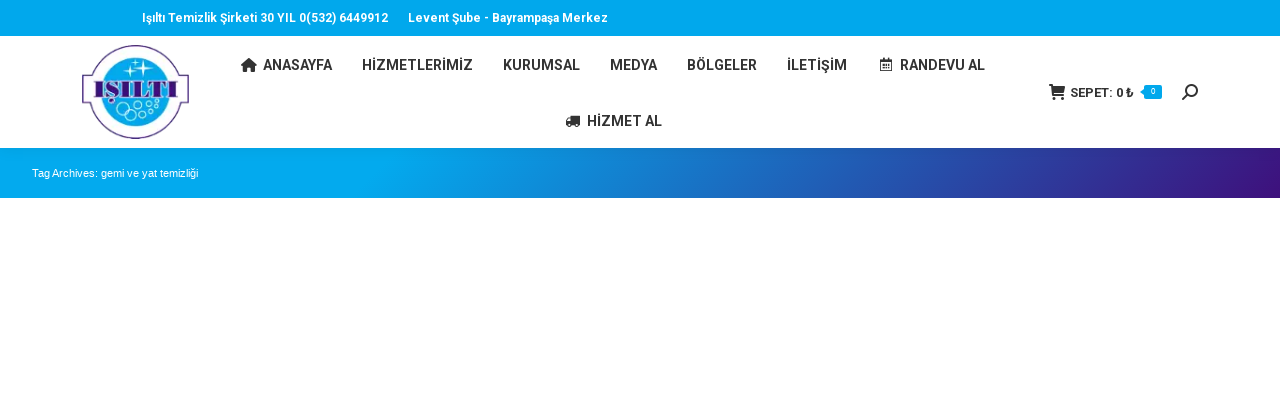

--- FILE ---
content_type: text/html; charset=UTF-8
request_url: https://isiltitemizlik.com.tr/tag/gemi-ve-yat-temizligi/
body_size: 25307
content:
<!DOCTYPE html>
<!--[if !(IE 6) | !(IE 7) | !(IE 8)  ]><!-->
<html dir="ltr" lang="tr" prefix="og: https://ogp.me/ns#" class="no-js">
<!--<![endif]-->
<head><meta charset="UTF-8" /><script>if(navigator.userAgent.match(/MSIE|Internet Explorer/i)||navigator.userAgent.match(/Trident\/7\..*?rv:11/i)){var href=document.location.href;if(!href.match(/[?&]nowprocket/)){if(href.indexOf("?")==-1){if(href.indexOf("#")==-1){document.location.href=href+"?nowprocket=1"}else{document.location.href=href.replace("#","?nowprocket=1#")}}else{if(href.indexOf("#")==-1){document.location.href=href+"&nowprocket=1"}else{document.location.href=href.replace("#","&nowprocket=1#")}}}}</script><script>(()=>{class RocketLazyLoadScripts{constructor(){this.v="1.2.6",this.triggerEvents=["keydown","mousedown","mousemove","touchmove","touchstart","touchend","wheel"],this.userEventHandler=this.t.bind(this),this.touchStartHandler=this.i.bind(this),this.touchMoveHandler=this.o.bind(this),this.touchEndHandler=this.h.bind(this),this.clickHandler=this.u.bind(this),this.interceptedClicks=[],this.interceptedClickListeners=[],this.l(this),window.addEventListener("pageshow",(t=>{this.persisted=t.persisted,this.everythingLoaded&&this.m()})),this.CSPIssue=sessionStorage.getItem("rocketCSPIssue"),document.addEventListener("securitypolicyviolation",(t=>{this.CSPIssue||"script-src-elem"!==t.violatedDirective||"data"!==t.blockedURI||(this.CSPIssue=!0,sessionStorage.setItem("rocketCSPIssue",!0))})),document.addEventListener("DOMContentLoaded",(()=>{this.k()})),this.delayedScripts={normal:[],async:[],defer:[]},this.trash=[],this.allJQueries=[]}p(t){document.hidden?t.t():(this.triggerEvents.forEach((e=>window.addEventListener(e,t.userEventHandler,{passive:!0}))),window.addEventListener("touchstart",t.touchStartHandler,{passive:!0}),window.addEventListener("mousedown",t.touchStartHandler),document.addEventListener("visibilitychange",t.userEventHandler))}_(){this.triggerEvents.forEach((t=>window.removeEventListener(t,this.userEventHandler,{passive:!0}))),document.removeEventListener("visibilitychange",this.userEventHandler)}i(t){"HTML"!==t.target.tagName&&(window.addEventListener("touchend",this.touchEndHandler),window.addEventListener("mouseup",this.touchEndHandler),window.addEventListener("touchmove",this.touchMoveHandler,{passive:!0}),window.addEventListener("mousemove",this.touchMoveHandler),t.target.addEventListener("click",this.clickHandler),this.L(t.target,!0),this.S(t.target,"onclick","rocket-onclick"),this.C())}o(t){window.removeEventListener("touchend",this.touchEndHandler),window.removeEventListener("mouseup",this.touchEndHandler),window.removeEventListener("touchmove",this.touchMoveHandler,{passive:!0}),window.removeEventListener("mousemove",this.touchMoveHandler),t.target.removeEventListener("click",this.clickHandler),this.L(t.target,!1),this.S(t.target,"rocket-onclick","onclick"),this.M()}h(){window.removeEventListener("touchend",this.touchEndHandler),window.removeEventListener("mouseup",this.touchEndHandler),window.removeEventListener("touchmove",this.touchMoveHandler,{passive:!0}),window.removeEventListener("mousemove",this.touchMoveHandler)}u(t){t.target.removeEventListener("click",this.clickHandler),this.L(t.target,!1),this.S(t.target,"rocket-onclick","onclick"),this.interceptedClicks.push(t),t.preventDefault(),t.stopPropagation(),t.stopImmediatePropagation(),this.M()}O(){window.removeEventListener("touchstart",this.touchStartHandler,{passive:!0}),window.removeEventListener("mousedown",this.touchStartHandler),this.interceptedClicks.forEach((t=>{t.target.dispatchEvent(new MouseEvent("click",{view:t.view,bubbles:!0,cancelable:!0}))}))}l(t){EventTarget.prototype.addEventListenerWPRocketBase=EventTarget.prototype.addEventListener,EventTarget.prototype.addEventListener=function(e,i,o){"click"!==e||t.windowLoaded||i===t.clickHandler||t.interceptedClickListeners.push({target:this,func:i,options:o}),(this||window).addEventListenerWPRocketBase(e,i,o)}}L(t,e){this.interceptedClickListeners.forEach((i=>{i.target===t&&(e?t.removeEventListener("click",i.func,i.options):t.addEventListener("click",i.func,i.options))})),t.parentNode!==document.documentElement&&this.L(t.parentNode,e)}D(){return new Promise((t=>{this.P?this.M=t:t()}))}C(){this.P=!0}M(){this.P=!1}S(t,e,i){t.hasAttribute&&t.hasAttribute(e)&&(event.target.setAttribute(i,event.target.getAttribute(e)),event.target.removeAttribute(e))}t(){this._(this),"loading"===document.readyState?document.addEventListener("DOMContentLoaded",this.R.bind(this)):this.R()}k(){let t=[];document.querySelectorAll("script[type=rocketlazyloadscript][data-rocket-src]").forEach((e=>{let i=e.getAttribute("data-rocket-src");if(i&&!i.startsWith("data:")){0===i.indexOf("//")&&(i=location.protocol+i);try{const o=new URL(i).origin;o!==location.origin&&t.push({src:o,crossOrigin:e.crossOrigin||"module"===e.getAttribute("data-rocket-type")})}catch(t){}}})),t=[...new Map(t.map((t=>[JSON.stringify(t),t]))).values()],this.T(t,"preconnect")}async R(){this.lastBreath=Date.now(),this.j(this),this.F(this),this.I(),this.W(),this.q(),await this.A(this.delayedScripts.normal),await this.A(this.delayedScripts.defer),await this.A(this.delayedScripts.async);try{await this.U(),await this.H(this),await this.J()}catch(t){console.error(t)}window.dispatchEvent(new Event("rocket-allScriptsLoaded")),this.everythingLoaded=!0,this.D().then((()=>{this.O()})),this.N()}W(){document.querySelectorAll("script[type=rocketlazyloadscript]").forEach((t=>{t.hasAttribute("data-rocket-src")?t.hasAttribute("async")&&!1!==t.async?this.delayedScripts.async.push(t):t.hasAttribute("defer")&&!1!==t.defer||"module"===t.getAttribute("data-rocket-type")?this.delayedScripts.defer.push(t):this.delayedScripts.normal.push(t):this.delayedScripts.normal.push(t)}))}async B(t){if(await this.G(),!0!==t.noModule||!("noModule"in HTMLScriptElement.prototype))return new Promise((e=>{let i;function o(){(i||t).setAttribute("data-rocket-status","executed"),e()}try{if(navigator.userAgent.indexOf("Firefox/")>0||""===navigator.vendor||this.CSPIssue)i=document.createElement("script"),[...t.attributes].forEach((t=>{let e=t.nodeName;"type"!==e&&("data-rocket-type"===e&&(e="type"),"data-rocket-src"===e&&(e="src"),i.setAttribute(e,t.nodeValue))})),t.text&&(i.text=t.text),i.hasAttribute("src")?(i.addEventListener("load",o),i.addEventListener("error",(function(){i.setAttribute("data-rocket-status","failed-network"),e()})),setTimeout((()=>{i.isConnected||e()}),1)):(i.text=t.text,o()),t.parentNode.replaceChild(i,t);else{const i=t.getAttribute("data-rocket-type"),s=t.getAttribute("data-rocket-src");i?(t.type=i,t.removeAttribute("data-rocket-type")):t.removeAttribute("type"),t.addEventListener("load",o),t.addEventListener("error",(i=>{this.CSPIssue&&i.target.src.startsWith("data:")?(console.log("WPRocket: data-uri blocked by CSP -> fallback"),t.removeAttribute("src"),this.B(t).then(e)):(t.setAttribute("data-rocket-status","failed-network"),e())})),s?(t.removeAttribute("data-rocket-src"),t.src=s):t.src="data:text/javascript;base64,"+window.btoa(unescape(encodeURIComponent(t.text)))}}catch(i){t.setAttribute("data-rocket-status","failed-transform"),e()}}));t.setAttribute("data-rocket-status","skipped")}async A(t){const e=t.shift();return e&&e.isConnected?(await this.B(e),this.A(t)):Promise.resolve()}q(){this.T([...this.delayedScripts.normal,...this.delayedScripts.defer,...this.delayedScripts.async],"preload")}T(t,e){var i=document.createDocumentFragment();t.forEach((t=>{const o=t.getAttribute&&t.getAttribute("data-rocket-src")||t.src;if(o&&!o.startsWith("data:")){const s=document.createElement("link");s.href=o,s.rel=e,"preconnect"!==e&&(s.as="script"),t.getAttribute&&"module"===t.getAttribute("data-rocket-type")&&(s.crossOrigin=!0),t.crossOrigin&&(s.crossOrigin=t.crossOrigin),t.integrity&&(s.integrity=t.integrity),i.appendChild(s),this.trash.push(s)}})),document.head.appendChild(i)}j(t){let e={};function i(i,o){return e[o].eventsToRewrite.indexOf(i)>=0&&!t.everythingLoaded?"rocket-"+i:i}function o(t,o){!function(t){e[t]||(e[t]={originalFunctions:{add:t.addEventListener,remove:t.removeEventListener},eventsToRewrite:[]},t.addEventListener=function(){arguments[0]=i(arguments[0],t),e[t].originalFunctions.add.apply(t,arguments)},t.removeEventListener=function(){arguments[0]=i(arguments[0],t),e[t].originalFunctions.remove.apply(t,arguments)})}(t),e[t].eventsToRewrite.push(o)}function s(e,i){let o=e[i];e[i]=null,Object.defineProperty(e,i,{get:()=>o||function(){},set(s){t.everythingLoaded?o=s:e["rocket"+i]=o=s}})}o(document,"DOMContentLoaded"),o(window,"DOMContentLoaded"),o(window,"load"),o(window,"pageshow"),o(document,"readystatechange"),s(document,"onreadystatechange"),s(window,"onload"),s(window,"onpageshow");try{Object.defineProperty(document,"readyState",{get:()=>t.rocketReadyState,set(e){t.rocketReadyState=e},configurable:!0}),document.readyState="loading"}catch(t){console.log("WPRocket DJE readyState conflict, bypassing")}}F(t){let e;function i(e){return t.everythingLoaded?e:e.split(" ").map((t=>"load"===t||0===t.indexOf("load.")?"rocket-jquery-load":t)).join(" ")}function o(o){function s(t){const e=o.fn[t];o.fn[t]=o.fn.init.prototype[t]=function(){return this[0]===window&&("string"==typeof arguments[0]||arguments[0]instanceof String?arguments[0]=i(arguments[0]):"object"==typeof arguments[0]&&Object.keys(arguments[0]).forEach((t=>{const e=arguments[0][t];delete arguments[0][t],arguments[0][i(t)]=e}))),e.apply(this,arguments),this}}o&&o.fn&&!t.allJQueries.includes(o)&&(o.fn.ready=o.fn.init.prototype.ready=function(e){return t.domReadyFired?e.bind(document)(o):document.addEventListener("rocket-DOMContentLoaded",(()=>e.bind(document)(o))),o([])},s("on"),s("one"),t.allJQueries.push(o)),e=o}o(window.jQuery),Object.defineProperty(window,"jQuery",{get:()=>e,set(t){o(t)}})}async H(t){const e=document.querySelector("script[data-webpack]");e&&(await async function(){return new Promise((t=>{e.addEventListener("load",t),e.addEventListener("error",t)}))}(),await t.K(),await t.H(t))}async U(){this.domReadyFired=!0;try{document.readyState="interactive"}catch(t){}await this.G(),document.dispatchEvent(new Event("rocket-readystatechange")),await this.G(),document.rocketonreadystatechange&&document.rocketonreadystatechange(),await this.G(),document.dispatchEvent(new Event("rocket-DOMContentLoaded")),await this.G(),window.dispatchEvent(new Event("rocket-DOMContentLoaded"))}async J(){try{document.readyState="complete"}catch(t){}await this.G(),document.dispatchEvent(new Event("rocket-readystatechange")),await this.G(),document.rocketonreadystatechange&&document.rocketonreadystatechange(),await this.G(),window.dispatchEvent(new Event("rocket-load")),await this.G(),window.rocketonload&&window.rocketonload(),await this.G(),this.allJQueries.forEach((t=>t(window).trigger("rocket-jquery-load"))),await this.G();const t=new Event("rocket-pageshow");t.persisted=this.persisted,window.dispatchEvent(t),await this.G(),window.rocketonpageshow&&window.rocketonpageshow({persisted:this.persisted}),this.windowLoaded=!0}m(){document.onreadystatechange&&document.onreadystatechange(),window.onload&&window.onload(),window.onpageshow&&window.onpageshow({persisted:this.persisted})}I(){const t=new Map;document.write=document.writeln=function(e){const i=document.currentScript;i||console.error("WPRocket unable to document.write this: "+e);const o=document.createRange(),s=i.parentElement;let n=t.get(i);void 0===n&&(n=i.nextSibling,t.set(i,n));const c=document.createDocumentFragment();o.setStart(c,0),c.appendChild(o.createContextualFragment(e)),s.insertBefore(c,n)}}async G(){Date.now()-this.lastBreath>45&&(await this.K(),this.lastBreath=Date.now())}async K(){return document.hidden?new Promise((t=>setTimeout(t))):new Promise((t=>requestAnimationFrame(t)))}N(){this.trash.forEach((t=>t.remove()))}static run(){const t=new RocketLazyLoadScripts;t.p(t)}}RocketLazyLoadScripts.run()})();</script>
	
				<meta name="viewport" content="width=device-width, initial-scale=1, maximum-scale=1, user-scalable=0"/>
			<meta name="theme-color" content="#01a8ec"/>	<link rel="profile" href="https://gmpg.org/xfn/11" />
	<title>gemi ve yat temizliği | Işıltı Temizlik</title>

		<!-- All in One SEO Pro 4.9.3 - aioseo.com -->
	<meta name="robots" content="max-image-preview:large" />
	<meta name="google-site-verification" content="I2cNtuaq4q6pnFK7rC_bGA7vjaPxoSHRxO6lzyiIA1k" />
	<meta name="msvalidate.01" content="sampleapikeyEEDECC1EA4AE341CC57365E075EBC8B6" />
	<meta name="p:domain_verify" content="23c9188f4526ec571ff0917fc3f0c1d9" />
	<meta name="yandex-verification" content="3db77899bb691bb2" />
	<meta name="keywords" content="yat temizliği şirketi,yat temizlik,yat temizliği,yat temizliği şirketleri,tekne temizliği,gemi temizliği,yat temizlik firması,yat temizlik firmaları" />
	<link rel="canonical" href="https://isiltitemizlik.com.tr/tag/gemi-ve-yat-temizligi/" />
	<meta name="generator" content="All in One SEO Pro (AIOSEO) 4.9.3" />
		<meta property="og:locale" content="tr_TR" />
		<meta property="og:site_name" content="Işıltı Temizlik | Temizlik Şirketi" />
		<meta property="og:type" content="article" />
		<meta property="og:title" content="gemi ve yat temizliği | Işıltı Temizlik" />
		<meta property="og:url" content="https://isiltitemizlik.com.tr/tag/gemi-ve-yat-temizligi/" />
		<meta property="og:image" content="https://isiltitemizlik.com.tr/wp-content/uploads/isiltitemizlik-y-logo-200x200-1.png" />
		<meta property="og:image:secure_url" content="https://isiltitemizlik.com.tr/wp-content/uploads/isiltitemizlik-y-logo-200x200-1.png" />
		<meta property="article:publisher" content="https://www.facebook.com/isiltitemizlik.com.tr" />
		<meta name="twitter:card" content="summary" />
		<meta name="twitter:site" content="@home" />
		<meta name="twitter:title" content="gemi ve yat temizliği | Işıltı Temizlik" />
		<meta name="twitter:image" content="https://isiltitemizlik.com.tr/wp-content/uploads/isiltitemizlik-y-logo-200x200-1.png" />
		<script type="application/ld+json" class="aioseo-schema">
			{"@context":"https:\/\/schema.org","@graph":[{"@type":"BreadcrumbList","@id":"https:\/\/isiltitemizlik.com.tr\/tag\/gemi-ve-yat-temizligi\/#breadcrumblist","itemListElement":[{"@type":"ListItem","@id":"https:\/\/isiltitemizlik.com.tr#listItem","position":1,"name":"Home","item":"https:\/\/isiltitemizlik.com.tr","nextItem":{"@type":"ListItem","@id":"https:\/\/isiltitemizlik.com.tr\/tag\/gemi-ve-yat-temizligi\/#listItem","name":"gemi ve yat temizli\u011fi"}},{"@type":"ListItem","@id":"https:\/\/isiltitemizlik.com.tr\/tag\/gemi-ve-yat-temizligi\/#listItem","position":2,"name":"gemi ve yat temizli\u011fi","previousItem":{"@type":"ListItem","@id":"https:\/\/isiltitemizlik.com.tr#listItem","name":"Home"}}]},{"@type":"CollectionPage","@id":"https:\/\/isiltitemizlik.com.tr\/tag\/gemi-ve-yat-temizligi\/#collectionpage","url":"https:\/\/isiltitemizlik.com.tr\/tag\/gemi-ve-yat-temizligi\/","name":"gemi ve yat temizli\u011fi | I\u015f\u0131lt\u0131 Temizlik","inLanguage":"tr-TR","isPartOf":{"@id":"https:\/\/isiltitemizlik.com.tr\/#website"},"breadcrumb":{"@id":"https:\/\/isiltitemizlik.com.tr\/tag\/gemi-ve-yat-temizligi\/#breadcrumblist"}},{"@type":"Organization","@id":"https:\/\/isiltitemizlik.com.tr\/#organization","name":"isilti temizlik \u015firketi","description":"I\u015f\u0131lt\u0131 Temizlik \u015eirketi, \u0130stanbul temizlik i\u015fleri i\u00e7in kurulmu\u015f olan bir temizlik \u015firketidir. Ev, Ofis ve i\u015fyerlerinin in\u015faat sonu temizli\u011fi ve genel temizlikleri.","url":"https:\/\/isiltitemizlik.com.tr\/","email":"isiltitemizlik@yandex.com","telephone":"+905326449912","foundingDate":"1997-11-01","numberOfEmployees":{"@type":"QuantitativeValue","value":80},"logo":{"@type":"ImageObject","url":"https:\/\/isiltitemizlik.com.tr\/wp-content\/uploads\/\u0131s\u0131lt\u0131temizliklogo.jpg","@id":"https:\/\/isiltitemizlik.com.tr\/tag\/gemi-ve-yat-temizligi\/#organizationLogo"},"image":{"@id":"https:\/\/isiltitemizlik.com.tr\/tag\/gemi-ve-yat-temizligi\/#organizationLogo"},"sameAs":["https:\/\/www.facebook.com\/isiltitemizlik.com.tr","https:\/\/twitter.com\/home?lang=tr","https:\/\/www.instagram.com\/isilti_temizlik_sirketi\/","https:\/\/tr.pinterest.com\/temizliksirket1\/_created\/","https:\/\/www.youtube.com\/watch?v=bvDdznQwXZI","https:\/\/www.linkedin.com\/in\/iilti-temizlik-irketleri-18659972\/","https:\/\/www.tumblr.com\/blog\/isiltitemizliksirketleri"],"address":{"@id":"https:\/\/isiltitemizlik.com.tr\/#postaladdress","@type":"PostalAddress","streetAddress":"Levent Nef 09, Bayrampa\u015fa","addressLocality":"istanbul"}},{"@type":"WebSite","@id":"https:\/\/isiltitemizlik.com.tr\/#website","url":"https:\/\/isiltitemizlik.com.tr\/","name":"I\u015f\u0131lt\u0131 Temizlik \u015eirketi","alternateName":"\u0130stanbul Temizlik \u015eirketi","description":"Temizlik \u015eirketi","inLanguage":"tr-TR","publisher":{"@id":"https:\/\/isiltitemizlik.com.tr\/#organization"}}]}
		</script>
		<!-- All in One SEO Pro -->

<link rel='dns-prefetch' href='//fonts.googleapis.com' />
<link rel="alternate" type="application/rss+xml" title="Işıltı Temizlik &raquo; akışı" href="https://isiltitemizlik.com.tr/feed/" />
<style id='wp-img-auto-sizes-contain-inline-css'>
img:is([sizes=auto i],[sizes^="auto," i]){contain-intrinsic-size:3000px 1500px}
/*# sourceURL=wp-img-auto-sizes-contain-inline-css */
</style>
<style id='wp-emoji-styles-inline-css'>

	img.wp-smiley, img.emoji {
		display: inline !important;
		border: none !important;
		box-shadow: none !important;
		height: 1em !important;
		width: 1em !important;
		margin: 0 0.07em !important;
		vertical-align: -0.1em !important;
		background: none !important;
		padding: 0 !important;
	}
/*# sourceURL=wp-emoji-styles-inline-css */
</style>
<style id='classic-theme-styles-inline-css'>
/*! This file is auto-generated */
.wp-block-button__link{color:#fff;background-color:#32373c;border-radius:9999px;box-shadow:none;text-decoration:none;padding:calc(.667em + 2px) calc(1.333em + 2px);font-size:1.125em}.wp-block-file__button{background:#32373c;color:#fff;text-decoration:none}
/*# sourceURL=/wp-includes/css/classic-themes.min.css */
</style>
<link data-minify="1" rel='stylesheet' id='nta-css-popup-css' href='https://isiltitemizlik.com.tr/wp-content/cache/min/1/wp-content/plugins/whatsapp-for-wordpress/assets/dist/css/style.css?ver=1767254753' media='all' />
<style id='woocommerce-inline-inline-css'>
.woocommerce form .form-row .required { visibility: visible; }
/*# sourceURL=woocommerce-inline-inline-css */
</style>
<link data-minify="1" rel='stylesheet' id='the7-font-css' href='https://isiltitemizlik.com.tr/wp-content/cache/min/1/wp-content/themes/dt-the7/fonts/icomoon-the7-font/icomoon-the7-font.min.css?ver=1767254753' media='all' />
<link data-minify="1" rel='stylesheet' id='the7-awesome-fonts-css' href='https://isiltitemizlik.com.tr/wp-content/cache/min/1/wp-content/themes/dt-the7/fonts/FontAwesome/css/all.min.css?ver=1767254753' media='all' />
<link rel='stylesheet' id='the7-awesome-fonts-back-css' href='https://isiltitemizlik.com.tr/wp-content/themes/dt-the7/fonts/FontAwesome/back-compat.min.css?ver=14.2.0' media='all' />
<link data-minify="1" rel='stylesheet' id='the7-Defaults-css' href='https://isiltitemizlik.com.tr/wp-content/cache/min/1/wp-content/uploads/smile_fonts/Defaults/Defaults.css?ver=1767254753' media='all' />
<link data-minify="1" rel='stylesheet' id='js_composer_front-css' href='https://isiltitemizlik.com.tr/wp-content/cache/background-css/isiltitemizlik.com.tr/wp-content/cache/min/1/wp-content/plugins/js_composer/assets/css/js_composer.min.css?ver=1767254753&wpr_t=1769148301' media='all' />
<link rel='stylesheet' id='dt-web-fonts-css' href='https://fonts.googleapis.com/css?family=Roboto:400,600,700%7CRoboto+Condensed:400,600,700%7COpen+Sans:100normal,400,600,700' media='all' />
<link rel='stylesheet' id='dt-main-css' href='https://isiltitemizlik.com.tr/wp-content/themes/dt-the7/css/main.min.css?ver=14.2.0' media='all' />
<link rel='stylesheet' id='the7-custom-scrollbar-css' href='https://isiltitemizlik.com.tr/wp-content/themes/dt-the7/lib/custom-scrollbar/custom-scrollbar.min.css?ver=14.2.0' media='all' />
<link rel='stylesheet' id='the7-wpbakery-css' href='https://isiltitemizlik.com.tr/wp-content/themes/dt-the7/css/wpbakery.min.css?ver=14.2.0' media='all' />
<link data-minify="1" rel='stylesheet' id='the7-css-vars-css' href='https://isiltitemizlik.com.tr/wp-content/cache/min/1/wp-content/uploads/the7-css/css-vars.css?ver=1767254753' media='all' />
<link data-minify="1" rel='stylesheet' id='dt-custom-css' href='https://isiltitemizlik.com.tr/wp-content/cache/background-css/isiltitemizlik.com.tr/wp-content/cache/min/1/wp-content/uploads/the7-css/custom.css?ver=1767254753&wpr_t=1769148301' media='all' />
<link data-minify="1" rel='stylesheet' id='wc-dt-custom-css' href='https://isiltitemizlik.com.tr/wp-content/cache/background-css/isiltitemizlik.com.tr/wp-content/cache/min/1/wp-content/uploads/the7-css/compatibility/wc-dt-custom.css?ver=1767254753&wpr_t=1769148301' media='all' />
<link data-minify="1" rel='stylesheet' id='dt-media-css' href='https://isiltitemizlik.com.tr/wp-content/cache/min/1/wp-content/uploads/the7-css/media.css?ver=1767254753' media='all' />
<link data-minify="1" rel='stylesheet' id='the7-mega-menu-css' href='https://isiltitemizlik.com.tr/wp-content/cache/min/1/wp-content/uploads/the7-css/mega-menu.css?ver=1767254753' media='all' />
<link data-minify="1" rel='stylesheet' id='the7-elements-css' href='https://isiltitemizlik.com.tr/wp-content/cache/min/1/wp-content/uploads/the7-css/post-type-dynamic.css?ver=1767254753' media='all' />
<link rel='stylesheet' id='style-css' href='https://isiltitemizlik.com.tr/wp-content/themes/dt-the7/style.css?ver=14.2.0' media='all' />
<script type="rocketlazyloadscript" data-rocket-src="https://isiltitemizlik.com.tr/wp-includes/js/jquery/jquery.min.js?ver=3.7.1" id="jquery-core-js"></script>
<script type="rocketlazyloadscript" data-rocket-src="https://isiltitemizlik.com.tr/wp-includes/js/jquery/jquery-migrate.min.js?ver=3.4.1" id="jquery-migrate-js"></script>
<script type="rocketlazyloadscript" data-rocket-src="https://isiltitemizlik.com.tr/wp-content/plugins/woocommerce/assets/js/jquery-blockui/jquery.blockUI.min.js?ver=2.7.0-wc.10.4.3" id="wc-jquery-blockui-js" data-wp-strategy="defer"></script>
<script id="wc-add-to-cart-js-extra">
var wc_add_to_cart_params = {"ajax_url":"/wp-admin/admin-ajax.php","wc_ajax_url":"/?wc-ajax=%%endpoint%%","i18n_view_cart":"View cart","cart_url":"https://isiltitemizlik.com.tr/sepet/","is_cart":"","cart_redirect_after_add":"yes"};
//# sourceURL=wc-add-to-cart-js-extra
</script>
<script type="rocketlazyloadscript" data-rocket-src="https://isiltitemizlik.com.tr/wp-content/plugins/woocommerce/assets/js/frontend/add-to-cart.min.js?ver=10.4.3" id="wc-add-to-cart-js" data-wp-strategy="defer"></script>
<script type="rocketlazyloadscript" data-rocket-src="https://isiltitemizlik.com.tr/wp-content/plugins/woocommerce/assets/js/js-cookie/js.cookie.min.js?ver=2.1.4-wc.10.4.3" id="wc-js-cookie-js" defer data-wp-strategy="defer"></script>
<script id="woocommerce-js-extra">
var woocommerce_params = {"ajax_url":"/wp-admin/admin-ajax.php","wc_ajax_url":"/?wc-ajax=%%endpoint%%","i18n_password_show":"\u015eifreyi g\u00f6ster","i18n_password_hide":"\u015eifreyi gizle"};
//# sourceURL=woocommerce-js-extra
</script>
<script type="rocketlazyloadscript" data-rocket-src="https://isiltitemizlik.com.tr/wp-content/plugins/woocommerce/assets/js/frontend/woocommerce.min.js?ver=10.4.3" id="woocommerce-js" defer data-wp-strategy="defer"></script>
<script type="rocketlazyloadscript" data-minify="1" data-rocket-src="https://isiltitemizlik.com.tr/wp-content/cache/min/1/wp-content/plugins/js_composer/assets/js/vendors/woocommerce-add-to-cart.js?ver=1767254753" id="vc_woocommerce-add-to-cart-js-js"></script>
<script id="dt-above-fold-js-extra">
var dtLocal = {"themeUrl":"https://isiltitemizlik.com.tr/wp-content/themes/dt-the7","passText":"To view this protected post, enter the password below:","moreButtonText":{"loading":"Loading...","loadMore":"Load more"},"postID":"7814","ajaxurl":"https://isiltitemizlik.com.tr/wp-admin/admin-ajax.php","REST":{"baseUrl":"https://isiltitemizlik.com.tr/wp-json/the7/v1","endpoints":{"sendMail":"/send-mail"}},"contactMessages":{"required":"One or more fields have an error. Please check and try again.","terms":"Please accept the privacy policy.","fillTheCaptchaError":"Please, fill the captcha."},"captchaSiteKey":"","ajaxNonce":"459934f69a","pageData":{"type":"archive","template":"archive","layout":"masonry"},"themeSettings":{"smoothScroll":"off","lazyLoading":false,"desktopHeader":{"height":110},"ToggleCaptionEnabled":"disabled","ToggleCaption":"Navigation","floatingHeader":{"showAfter":150,"showMenu":true,"height":60,"logo":{"showLogo":true,"html":"\u003Cimg class=\" preload-me\" src=\"https://isiltitemizlik.com.tr/wp-content/uploads/temizlik-sirketleri-logo-1.webp\" srcset=\"https://isiltitemizlik.com.tr/wp-content/uploads/temizlik-sirketleri-logo-1.webp 114w, https://isiltitemizlik.com.tr/wp-content/uploads/temizlik-sirketleri-logo-1.webp 114w\" width=\"114\" height=\"100\"   sizes=\"114px\" alt=\"I\u015f\u0131lt\u0131 Temizlik\" /\u003E","url":"https://isiltitemizlik.com.tr/"}},"topLine":{"floatingTopLine":{"logo":{"showLogo":false,"html":""}}},"mobileHeader":{"firstSwitchPoint":1100,"secondSwitchPoint":778,"firstSwitchPointHeight":60,"secondSwitchPointHeight":60,"mobileToggleCaptionEnabled":"disabled","mobileToggleCaption":"Menu"},"stickyMobileHeaderFirstSwitch":{"logo":{"html":"\u003Cimg class=\" preload-me\" src=\"https://isiltitemizlik.com.tr/wp-content/uploads/temizlik-sirketleri-logo-1.webp\" srcset=\"https://isiltitemizlik.com.tr/wp-content/uploads/temizlik-sirketleri-logo-1.webp 114w, https://isiltitemizlik.com.tr/wp-content/uploads/temizlik-sirketleri-logo-1.webp 114w\" width=\"114\" height=\"100\"   sizes=\"114px\" alt=\"I\u015f\u0131lt\u0131 Temizlik\" /\u003E"}},"stickyMobileHeaderSecondSwitch":{"logo":{"html":"\u003Cimg class=\" preload-me\" src=\"https://isiltitemizlik.com.tr/wp-content/uploads/temizlik-sirketleri-logo-1.webp\" srcset=\"https://isiltitemizlik.com.tr/wp-content/uploads/temizlik-sirketleri-logo-1.webp 114w, https://isiltitemizlik.com.tr/wp-content/uploads/temizlik-sirketleri-logo-1.webp 114w\" width=\"114\" height=\"100\"   sizes=\"114px\" alt=\"I\u015f\u0131lt\u0131 Temizlik\" /\u003E"}},"sidebar":{"switchPoint":0},"boxedWidth":"100%"},"VCMobileScreenWidth":"768","wcCartFragmentHash":"fafe83c1cd482f081a800e79d288321a"};
var dtShare = {"shareButtonText":{"facebook":"Share on Facebook","twitter":"Share on X","pinterest":"Pin it","linkedin":"Share on Linkedin","whatsapp":"Share on Whatsapp"},"overlayOpacity":"85"};
//# sourceURL=dt-above-fold-js-extra
</script>
<script type="rocketlazyloadscript" data-rocket-src="https://isiltitemizlik.com.tr/wp-content/themes/dt-the7/js/above-the-fold.min.js?ver=14.2.0" id="dt-above-fold-js"></script>
<script type="rocketlazyloadscript" data-rocket-src="https://isiltitemizlik.com.tr/wp-content/themes/dt-the7/js/compatibility/woocommerce/woocommerce.min.js?ver=14.2.0" id="dt-woocommerce-js"></script>
<script type="rocketlazyloadscript"></script><link rel="https://api.w.org/" href="https://isiltitemizlik.com.tr/wp-json/" /><link rel="alternate" title="JSON" type="application/json" href="https://isiltitemizlik.com.tr/wp-json/wp/v2/tags/2131" /><link rel="EditURI" type="application/rsd+xml" title="RSD" href="https://isiltitemizlik.com.tr/xmlrpc.php?rsd" />
<meta name="generator" content="WordPress 6.9" />
<meta name="generator" content="WooCommerce 10.4.3" />
	<noscript><style>.woocommerce-product-gallery{ opacity: 1 !important; }</style></noscript>
	<meta name="generator" content="Powered by WPBakery Page Builder - drag and drop page builder for WordPress."/>
<link rel="icon" href="https://isiltitemizlik.com.tr/wp-content/uploads/temizlik-sirketleri-logo-1.webp" type="" sizes="16x16"/><link rel="icon" href="https://isiltitemizlik.com.tr/wp-content/uploads/temizlik-sirketleri-logo-1.webp" type="" sizes="32x32"/><link rel="apple-touch-icon" href="https://isiltitemizlik.com.tr/wp-content/uploads/temizlik-sirketleri-logo-1.webp"><link rel="apple-touch-icon" sizes="76x76" href="https://isiltitemizlik.com.tr/wp-content/uploads/temizlik-sirketleri-logo-1.webp"><link rel="apple-touch-icon" sizes="120x120" href="https://isiltitemizlik.com.tr/wp-content/uploads/temizlik-sirketleri-logo-1.webp"><link rel="apple-touch-icon" sizes="152x152" href="https://isiltitemizlik.com.tr/wp-content/uploads/temizlik-sirketleri-logo-1.webp"><noscript><style> .wpb_animate_when_almost_visible { opacity: 1; }</style></noscript><style id='the7-custom-inline-css' type='text/css'>
.hizmetal {
color: #ffffff; 
font-size:12px;
font-weight: bold; 
padding: 6px 4px;
animation: colorsm 1s infinite alternate;
}

.hizmetal:hover {color: #fff;}

@keyframes colorsm {
    from {background-color: #01a8ec;}  
    to {background-color: #e30a17;}  
}

p {text-align: justify;}

.masthead:not(.sub-downwards) .dt-mega-menu .dt-mega-menu-wrap .dt-mega-parent {
 padding: 0 0;  }



.product .woo-buttons-on-img {
    margin: 0 0 4px;
}

body.hide-product-title .summary > .product_title {
    display: inherit;
}


.cart-collaterals h2, .upsells.products > h2, .woocommerce-tabs .panel > h2, .woocommerce-tabs #comments > h2, .related.products > h2 {
    font: 600 18px / 18px "Dosis", Helvetica, Arial, Verdana, sans-serif;
}

.product .related.products > h2 {
    margin-bottom: 10px;
}

.woocommerce-tabs .panel > h2 {
    margin-bottom: 10px;
}

.woocommerce .product h4 {
    margin-bottom: 0;
}

.woocom-list-content .price {
     margin: 0 auto;
}

.woocom-list-content .price * {
font-weight: bold;
}

.product div.images {
    margin-right: 30px;
}

.product-name > a, #reviews ol.commentlist .meta, .shop_table strong, ul.cart_list li a, ul.product_list_widget li a, .widget_product_categories li a, .woocommerce-tabs li.active > a, .woocommerce-tabs li > a:hover, .product .summary.entry-summary .price, .product .summary.entry-summary .price ins, .product-category mark, .woocom-list-content .price, .woocom-list-content .price *, .widget_layered_nav li > a, .woocommerce-checkout-review-order-table .woocommerce-Price-amount {
 color: #006690;
}

.woocom-list-content .price ins, .woocom-list-content .price ins * {
 color: #006690;
}

#page .cart-btn-below-img .woo-buttons:last-child {
    margin-bottom: 25px;
}

.woocommerce div.product div.summary h1 {
    margin-bottom: 15px;
}

.product .onsale {
    top: 0; left: 0; min-height: 0; min-width: 0; padding: 4px; font-size: 12px; line-height: 14px; font-weight: normal; -webkit-border-radius: 0%;  border-radius: 0%;
}

.product table.variations {
    margin-bottom: 0;
}
.woocommerce div.product div.summary .single_variation .price, .woocommerce div.product div.summary .single_variation .woocommerce-variation-availability>p, .woocommerce div.product div.summary .single_variation .woocommerce-variation-description>p, .woocommerce div.product div.summary .single_variation>p {
    display: block;
    margin-bottom: 5px;
}

.masthead .top-bar .mini-contacts, .masthead .top-bar .mini-nav > ul:not(.mini-sub-nav) > li > a, .masthead .top-bar .mini-login, .masthead .top-bar .mini-login .submit, .masthead .top-bar .mini-search .submit, .masthead .top-bar .mini-search, .masthead .top-bar .wc-ico-cart, .masthead .top-bar .text-area, .masthead .top-bar .customSelectInner {font-size:14px ;}


#main > .wf-wrap{padding:0 0 0 0;}

.mobile-header-bar .mobile-mini-widgets .mini-contacts{font-size:10px;}

.masthead .top-bar .mini-widgets > *{margin:5px 10px !important}

.masthead .top-bar .mini-contacts, .masthead .top-bar .mini-nav > ul:not(.mini-sub-nav) > li > a, .masthead .top-bar .mini-login, .masthead .top-bar .mini-login .submit, .masthead .top-bar .mini-search .submit, .masthead .top-bar .mini-search, .masthead .top-bar .wc-ico-cart, .masthead .top-bar .text-area, .masthead .top-bar .customSelectInner{font-size:12px;}

.top-header .main-nav .dt-mega-menu-wrap, .sub-sideways .main-nav .dt-mega-menu-wrap{
	
	padding:20px 10px 0px 10px;
}
.woocom-list-content .price *{
    font-weight: 100;
}
.related.products {
  display: none;
}
</style>
<noscript><style id="rocket-lazyload-nojs-css">.rll-youtube-player, [data-lazy-src]{display:none !important;}</style></noscript><link data-minify="1" rel='stylesheet' id='wc-blocks-style-css' href='https://isiltitemizlik.com.tr/wp-content/cache/min/1/wp-content/plugins/woocommerce/assets/client/blocks/wc-blocks.css?ver=1767254753' media='all' />
<style id='global-styles-inline-css'>
:root{--wp--preset--aspect-ratio--square: 1;--wp--preset--aspect-ratio--4-3: 4/3;--wp--preset--aspect-ratio--3-4: 3/4;--wp--preset--aspect-ratio--3-2: 3/2;--wp--preset--aspect-ratio--2-3: 2/3;--wp--preset--aspect-ratio--16-9: 16/9;--wp--preset--aspect-ratio--9-16: 9/16;--wp--preset--color--black: #000000;--wp--preset--color--cyan-bluish-gray: #abb8c3;--wp--preset--color--white: #FFF;--wp--preset--color--pale-pink: #f78da7;--wp--preset--color--vivid-red: #cf2e2e;--wp--preset--color--luminous-vivid-orange: #ff6900;--wp--preset--color--luminous-vivid-amber: #fcb900;--wp--preset--color--light-green-cyan: #7bdcb5;--wp--preset--color--vivid-green-cyan: #00d084;--wp--preset--color--pale-cyan-blue: #8ed1fc;--wp--preset--color--vivid-cyan-blue: #0693e3;--wp--preset--color--vivid-purple: #9b51e0;--wp--preset--color--accent: #01a8ec;--wp--preset--color--dark-gray: #111;--wp--preset--color--light-gray: #767676;--wp--preset--gradient--vivid-cyan-blue-to-vivid-purple: linear-gradient(135deg,rgb(6,147,227) 0%,rgb(155,81,224) 100%);--wp--preset--gradient--light-green-cyan-to-vivid-green-cyan: linear-gradient(135deg,rgb(122,220,180) 0%,rgb(0,208,130) 100%);--wp--preset--gradient--luminous-vivid-amber-to-luminous-vivid-orange: linear-gradient(135deg,rgb(252,185,0) 0%,rgb(255,105,0) 100%);--wp--preset--gradient--luminous-vivid-orange-to-vivid-red: linear-gradient(135deg,rgb(255,105,0) 0%,rgb(207,46,46) 100%);--wp--preset--gradient--very-light-gray-to-cyan-bluish-gray: linear-gradient(135deg,rgb(238,238,238) 0%,rgb(169,184,195) 100%);--wp--preset--gradient--cool-to-warm-spectrum: linear-gradient(135deg,rgb(74,234,220) 0%,rgb(151,120,209) 20%,rgb(207,42,186) 40%,rgb(238,44,130) 60%,rgb(251,105,98) 80%,rgb(254,248,76) 100%);--wp--preset--gradient--blush-light-purple: linear-gradient(135deg,rgb(255,206,236) 0%,rgb(152,150,240) 100%);--wp--preset--gradient--blush-bordeaux: linear-gradient(135deg,rgb(254,205,165) 0%,rgb(254,45,45) 50%,rgb(107,0,62) 100%);--wp--preset--gradient--luminous-dusk: linear-gradient(135deg,rgb(255,203,112) 0%,rgb(199,81,192) 50%,rgb(65,88,208) 100%);--wp--preset--gradient--pale-ocean: linear-gradient(135deg,rgb(255,245,203) 0%,rgb(182,227,212) 50%,rgb(51,167,181) 100%);--wp--preset--gradient--electric-grass: linear-gradient(135deg,rgb(202,248,128) 0%,rgb(113,206,126) 100%);--wp--preset--gradient--midnight: linear-gradient(135deg,rgb(2,3,129) 0%,rgb(40,116,252) 100%);--wp--preset--font-size--small: 13px;--wp--preset--font-size--medium: 20px;--wp--preset--font-size--large: 36px;--wp--preset--font-size--x-large: 42px;--wp--preset--spacing--20: 0.44rem;--wp--preset--spacing--30: 0.67rem;--wp--preset--spacing--40: 1rem;--wp--preset--spacing--50: 1.5rem;--wp--preset--spacing--60: 2.25rem;--wp--preset--spacing--70: 3.38rem;--wp--preset--spacing--80: 5.06rem;--wp--preset--shadow--natural: 6px 6px 9px rgba(0, 0, 0, 0.2);--wp--preset--shadow--deep: 12px 12px 50px rgba(0, 0, 0, 0.4);--wp--preset--shadow--sharp: 6px 6px 0px rgba(0, 0, 0, 0.2);--wp--preset--shadow--outlined: 6px 6px 0px -3px rgb(255, 255, 255), 6px 6px rgb(0, 0, 0);--wp--preset--shadow--crisp: 6px 6px 0px rgb(0, 0, 0);}:where(.is-layout-flex){gap: 0.5em;}:where(.is-layout-grid){gap: 0.5em;}body .is-layout-flex{display: flex;}.is-layout-flex{flex-wrap: wrap;align-items: center;}.is-layout-flex > :is(*, div){margin: 0;}body .is-layout-grid{display: grid;}.is-layout-grid > :is(*, div){margin: 0;}:where(.wp-block-columns.is-layout-flex){gap: 2em;}:where(.wp-block-columns.is-layout-grid){gap: 2em;}:where(.wp-block-post-template.is-layout-flex){gap: 1.25em;}:where(.wp-block-post-template.is-layout-grid){gap: 1.25em;}.has-black-color{color: var(--wp--preset--color--black) !important;}.has-cyan-bluish-gray-color{color: var(--wp--preset--color--cyan-bluish-gray) !important;}.has-white-color{color: var(--wp--preset--color--white) !important;}.has-pale-pink-color{color: var(--wp--preset--color--pale-pink) !important;}.has-vivid-red-color{color: var(--wp--preset--color--vivid-red) !important;}.has-luminous-vivid-orange-color{color: var(--wp--preset--color--luminous-vivid-orange) !important;}.has-luminous-vivid-amber-color{color: var(--wp--preset--color--luminous-vivid-amber) !important;}.has-light-green-cyan-color{color: var(--wp--preset--color--light-green-cyan) !important;}.has-vivid-green-cyan-color{color: var(--wp--preset--color--vivid-green-cyan) !important;}.has-pale-cyan-blue-color{color: var(--wp--preset--color--pale-cyan-blue) !important;}.has-vivid-cyan-blue-color{color: var(--wp--preset--color--vivid-cyan-blue) !important;}.has-vivid-purple-color{color: var(--wp--preset--color--vivid-purple) !important;}.has-black-background-color{background-color: var(--wp--preset--color--black) !important;}.has-cyan-bluish-gray-background-color{background-color: var(--wp--preset--color--cyan-bluish-gray) !important;}.has-white-background-color{background-color: var(--wp--preset--color--white) !important;}.has-pale-pink-background-color{background-color: var(--wp--preset--color--pale-pink) !important;}.has-vivid-red-background-color{background-color: var(--wp--preset--color--vivid-red) !important;}.has-luminous-vivid-orange-background-color{background-color: var(--wp--preset--color--luminous-vivid-orange) !important;}.has-luminous-vivid-amber-background-color{background-color: var(--wp--preset--color--luminous-vivid-amber) !important;}.has-light-green-cyan-background-color{background-color: var(--wp--preset--color--light-green-cyan) !important;}.has-vivid-green-cyan-background-color{background-color: var(--wp--preset--color--vivid-green-cyan) !important;}.has-pale-cyan-blue-background-color{background-color: var(--wp--preset--color--pale-cyan-blue) !important;}.has-vivid-cyan-blue-background-color{background-color: var(--wp--preset--color--vivid-cyan-blue) !important;}.has-vivid-purple-background-color{background-color: var(--wp--preset--color--vivid-purple) !important;}.has-black-border-color{border-color: var(--wp--preset--color--black) !important;}.has-cyan-bluish-gray-border-color{border-color: var(--wp--preset--color--cyan-bluish-gray) !important;}.has-white-border-color{border-color: var(--wp--preset--color--white) !important;}.has-pale-pink-border-color{border-color: var(--wp--preset--color--pale-pink) !important;}.has-vivid-red-border-color{border-color: var(--wp--preset--color--vivid-red) !important;}.has-luminous-vivid-orange-border-color{border-color: var(--wp--preset--color--luminous-vivid-orange) !important;}.has-luminous-vivid-amber-border-color{border-color: var(--wp--preset--color--luminous-vivid-amber) !important;}.has-light-green-cyan-border-color{border-color: var(--wp--preset--color--light-green-cyan) !important;}.has-vivid-green-cyan-border-color{border-color: var(--wp--preset--color--vivid-green-cyan) !important;}.has-pale-cyan-blue-border-color{border-color: var(--wp--preset--color--pale-cyan-blue) !important;}.has-vivid-cyan-blue-border-color{border-color: var(--wp--preset--color--vivid-cyan-blue) !important;}.has-vivid-purple-border-color{border-color: var(--wp--preset--color--vivid-purple) !important;}.has-vivid-cyan-blue-to-vivid-purple-gradient-background{background: var(--wp--preset--gradient--vivid-cyan-blue-to-vivid-purple) !important;}.has-light-green-cyan-to-vivid-green-cyan-gradient-background{background: var(--wp--preset--gradient--light-green-cyan-to-vivid-green-cyan) !important;}.has-luminous-vivid-amber-to-luminous-vivid-orange-gradient-background{background: var(--wp--preset--gradient--luminous-vivid-amber-to-luminous-vivid-orange) !important;}.has-luminous-vivid-orange-to-vivid-red-gradient-background{background: var(--wp--preset--gradient--luminous-vivid-orange-to-vivid-red) !important;}.has-very-light-gray-to-cyan-bluish-gray-gradient-background{background: var(--wp--preset--gradient--very-light-gray-to-cyan-bluish-gray) !important;}.has-cool-to-warm-spectrum-gradient-background{background: var(--wp--preset--gradient--cool-to-warm-spectrum) !important;}.has-blush-light-purple-gradient-background{background: var(--wp--preset--gradient--blush-light-purple) !important;}.has-blush-bordeaux-gradient-background{background: var(--wp--preset--gradient--blush-bordeaux) !important;}.has-luminous-dusk-gradient-background{background: var(--wp--preset--gradient--luminous-dusk) !important;}.has-pale-ocean-gradient-background{background: var(--wp--preset--gradient--pale-ocean) !important;}.has-electric-grass-gradient-background{background: var(--wp--preset--gradient--electric-grass) !important;}.has-midnight-gradient-background{background: var(--wp--preset--gradient--midnight) !important;}.has-small-font-size{font-size: var(--wp--preset--font-size--small) !important;}.has-medium-font-size{font-size: var(--wp--preset--font-size--medium) !important;}.has-large-font-size{font-size: var(--wp--preset--font-size--large) !important;}.has-x-large-font-size{font-size: var(--wp--preset--font-size--x-large) !important;}
/*# sourceURL=global-styles-inline-css */
</style>
<style id="wpr-lazyload-bg-container"></style><style id="wpr-lazyload-bg-exclusion"></style>
<noscript>
<style id="wpr-lazyload-bg-nostyle">.wpb_address_book i.icon,option.wpb_address_book{--wpr-bg-7e92324c-15ed-480a-b5a8-3e03a6db83d4: url('https://isiltitemizlik.com.tr/wp-content/plugins/js_composer/assets/images/icons/address-book.png');}.wpb_alarm_clock i.icon,option.wpb_alarm_clock{--wpr-bg-fb280fcb-99d7-490e-ac45-d12584a08134: url('https://isiltitemizlik.com.tr/wp-content/plugins/js_composer/assets/images/icons/alarm-clock.png');}.wpb_anchor i.icon,option.wpb_anchor{--wpr-bg-65ee17bb-5d8b-4993-ba82-a351f5484869: url('https://isiltitemizlik.com.tr/wp-content/plugins/js_composer/assets/images/icons/anchor.png');}.wpb_application_image i.icon,option.wpb_application_image{--wpr-bg-53bc4583-cafc-4121-9a4d-be4478e8fae0: url('https://isiltitemizlik.com.tr/wp-content/plugins/js_composer/assets/images/icons/application-image.png');}.wpb_arrow i.icon,option.wpb_arrow{--wpr-bg-ea96732e-72fb-44f0-9df0-c16fd3b5bdac: url('https://isiltitemizlik.com.tr/wp-content/plugins/js_composer/assets/images/icons/arrow.png');}.wpb_asterisk i.icon,option.wpb_asterisk{--wpr-bg-fd8a8ed0-1b4a-45a7-9aad-d18e867b16c6: url('https://isiltitemizlik.com.tr/wp-content/plugins/js_composer/assets/images/icons/asterisk.png');}.wpb_hammer i.icon,option.wpb_hammer{--wpr-bg-3c7c16fd-2384-4964-a443-a73f3e69639d: url('https://isiltitemizlik.com.tr/wp-content/plugins/js_composer/assets/images/icons/auction-hammer.png');}.wpb_balloon i.icon,option.wpb_balloon{--wpr-bg-10e9b7b1-4b57-476c-b231-ebf17fc6c6db: url('https://isiltitemizlik.com.tr/wp-content/plugins/js_composer/assets/images/icons/balloon.png');}.wpb_balloon_buzz i.icon,option.wpb_balloon_buzz{--wpr-bg-d636247d-62a7-45bf-af9e-4d965d600b5c: url('https://isiltitemizlik.com.tr/wp-content/plugins/js_composer/assets/images/icons/balloon-buzz.png');}.wpb_balloon_facebook i.icon,option.wpb_balloon_facebook{--wpr-bg-dd889824-5388-4fef-a7e6-ab583593292c: url('https://isiltitemizlik.com.tr/wp-content/plugins/js_composer/assets/images/icons/balloon-facebook.png');}.wpb_balloon_twitter i.icon,option.wpb_balloon_twitter{--wpr-bg-4f10bb86-7eda-4642-a1ee-ab7c30d9f16a: url('https://isiltitemizlik.com.tr/wp-content/plugins/js_composer/assets/images/icons/balloon-twitter.png');}.wpb_battery i.icon,option.wpb_battery{--wpr-bg-d5a7c706-ddfc-4ed6-9c9b-74a4c459c52a: url('https://isiltitemizlik.com.tr/wp-content/plugins/js_composer/assets/images/icons/battery-full.png');}.wpb_binocular i.icon,option.wpb_binocular{--wpr-bg-32b7e46c-fc1e-446f-8531-0e4f0aa6f138: url('https://isiltitemizlik.com.tr/wp-content/plugins/js_composer/assets/images/icons/binocular.png');}.wpb_document_excel i.icon,option.wpb_document_excel{--wpr-bg-cbe77bb6-02bf-4045-9e51-5d97291ae0cf: url('https://isiltitemizlik.com.tr/wp-content/plugins/js_composer/assets/images/icons/blue-document-excel.png');}.wpb_document_image i.icon,option.wpb_document_image{--wpr-bg-cb9952aa-2a12-4ecc-af38-1db4dc7ab3f1: url('https://isiltitemizlik.com.tr/wp-content/plugins/js_composer/assets/images/icons/blue-document-image.png');}.wpb_document_music i.icon,option.wpb_document_music{--wpr-bg-c8a78d05-28bf-4d23-b116-a40bd0824857: url('https://isiltitemizlik.com.tr/wp-content/plugins/js_composer/assets/images/icons/blue-document-music.png');}.wpb_document_office i.icon,option.wpb_document_office{--wpr-bg-4efd124d-a83f-48f6-a831-693c1fd0546c: url('https://isiltitemizlik.com.tr/wp-content/plugins/js_composer/assets/images/icons/blue-document-office.png');}.wpb_document_pdf i.icon,option.wpb_document_pdf{--wpr-bg-57f5ea89-fbad-409a-af3c-11154f04a39c: url('https://isiltitemizlik.com.tr/wp-content/plugins/js_composer/assets/images/icons/blue-document-pdf.png');}.wpb_document_powerpoint i.icon,option.wpb_document_powerpoint{--wpr-bg-e7d1a065-a8e5-41be-9dc4-0aa323297912: url('https://isiltitemizlik.com.tr/wp-content/plugins/js_composer/assets/images/icons/blue-document-powerpoint.png');}.wpb_document_word i.icon,option.wpb_document_word{--wpr-bg-3f1a44c1-a216-4e95-a662-19c388828f62: url('https://isiltitemizlik.com.tr/wp-content/plugins/js_composer/assets/images/icons/blue-document-word.png');}.wpb_bookmark i.icon,option.wpb_bookmark{--wpr-bg-46f8ca1d-e2ac-4de9-a88b-490c2d785df3: url('https://isiltitemizlik.com.tr/wp-content/plugins/js_composer/assets/images/icons/bookmark.png');}.wpb_camcorder i.icon,option.wpb_camcorder{--wpr-bg-9ae97825-5e01-455d-baa2-aadd6ab62169: url('https://isiltitemizlik.com.tr/wp-content/plugins/js_composer/assets/images/icons/camcorder.png');}.wpb_camera i.icon,option.wpb_camera{--wpr-bg-a0f9a62f-fd47-4e66-a5f4-6dfb785f3c13: url('https://isiltitemizlik.com.tr/wp-content/plugins/js_composer/assets/images/icons/camera.png');}.wpb_chart i.icon,option.wpb_chart{--wpr-bg-07971cac-f75f-463a-b00b-ba2a0b154192: url('https://isiltitemizlik.com.tr/wp-content/plugins/js_composer/assets/images/icons/chart.png');}.wpb_chart_pie i.icon,option.wpb_chart_pie{--wpr-bg-dda23f6f-d782-4622-b30b-8c1144a26e12: url('https://isiltitemizlik.com.tr/wp-content/plugins/js_composer/assets/images/icons/chart-pie.png');}.wpb_clock i.icon,option.wpb_clock{--wpr-bg-ba75dcb8-4300-4268-9f4f-ad468c59c182: url('https://isiltitemizlik.com.tr/wp-content/plugins/js_composer/assets/images/icons/clock.png');}.wpb_play i.icon,option.wpb_play{--wpr-bg-01749225-66d9-4cc2-b1a8-4719c8b10765: url('https://isiltitemizlik.com.tr/wp-content/plugins/js_composer/assets/images/icons/control.png');}.wpb_fire i.icon,option.wpb_fire{--wpr-bg-918d2b83-4054-4b26-94bb-a7f0f92e1f1b: url('https://isiltitemizlik.com.tr/wp-content/plugins/js_composer/assets/images/icons/fire.png');}.wpb_heart i.icon,option.wpb_heart{--wpr-bg-5b63a3b8-f837-409f-a152-dcdd5ef9648b: url('https://isiltitemizlik.com.tr/wp-content/plugins/js_composer/assets/images/icons/heart.png');}.wpb_mail i.icon,option.wpb_mail{--wpr-bg-269059f3-e6c9-481d-a289-677a76a92ac1: url('https://isiltitemizlik.com.tr/wp-content/plugins/js_composer/assets/images/icons/mail.png');}.wpb_shield i.icon,option.wpb_shield{--wpr-bg-b348f344-be0b-4bb1-9912-d0b6cbe5718c: url('https://isiltitemizlik.com.tr/wp-content/plugins/js_composer/assets/images/icons/plus-shield.png');}.wpb_video i.icon,option.wpb_video{--wpr-bg-fbfd7121-3d9e-496c-80a9-d9786935a680: url('https://isiltitemizlik.com.tr/wp-content/plugins/js_composer/assets/images/icons/video.png');}.vc-spinner:before{--wpr-bg-4b7bb752-3505-4eec-8d81-d3e387ff8ff7: url('https://isiltitemizlik.com.tr/wp-content/plugins/js_composer/assets/images/spinner.gif');}.vc_pixel_icon-alert{--wpr-bg-70b4cdae-556b-461a-b10e-5a1fb75d86aa: url('https://isiltitemizlik.com.tr/wp-content/plugins/js_composer/assets/vc/alert.png');}.vc_pixel_icon-info{--wpr-bg-39639663-6f37-4a27-82a1-0ee82ca7a9eb: url('https://isiltitemizlik.com.tr/wp-content/plugins/js_composer/assets/vc/info.png');}.vc_pixel_icon-tick{--wpr-bg-9370d2e4-b283-4ac7-a97f-3a74f3a8c123: url('https://isiltitemizlik.com.tr/wp-content/plugins/js_composer/assets/vc/tick.png');}.vc_pixel_icon-explanation{--wpr-bg-cac8f5a4-7390-4662-b9c9-c2570c33d640: url('https://isiltitemizlik.com.tr/wp-content/plugins/js_composer/assets/vc/exclamation.png');}.vc_pixel_icon-address_book{--wpr-bg-5efc157d-9c80-4b5f-9f23-cbd8417e7d1b: url('https://isiltitemizlik.com.tr/wp-content/plugins/js_composer/assets/images/icons/address-book.png');}.vc_pixel_icon-alarm_clock{--wpr-bg-55b76cb8-fdc0-41a5-987f-bcd217ea093e: url('https://isiltitemizlik.com.tr/wp-content/plugins/js_composer/assets/images/icons/alarm-clock.png');}.vc_pixel_icon-anchor{--wpr-bg-33b47f85-0151-4f2d-910a-66df8691dcd0: url('https://isiltitemizlik.com.tr/wp-content/plugins/js_composer/assets/images/icons/anchor.png');}.vc_pixel_icon-application_image{--wpr-bg-214910d2-daec-42c3-ae1d-9288bc927174: url('https://isiltitemizlik.com.tr/wp-content/plugins/js_composer/assets/images/icons/application-image.png');}.vc_pixel_icon-arrow{--wpr-bg-55a9d6eb-5985-458b-9bb8-2ac39f6d7bbb: url('https://isiltitemizlik.com.tr/wp-content/plugins/js_composer/assets/images/icons/arrow.png');}.vc_pixel_icon-asterisk{--wpr-bg-25655d85-c5bd-4de9-9726-6f9bb322d147: url('https://isiltitemizlik.com.tr/wp-content/plugins/js_composer/assets/images/icons/asterisk.png');}.vc_pixel_icon-hammer{--wpr-bg-2c8c5121-bab9-4589-afd2-0ac528cbe617: url('https://isiltitemizlik.com.tr/wp-content/plugins/js_composer/assets/images/icons/auction-hammer.png');}.vc_pixel_icon-balloon{--wpr-bg-9855436a-589c-4ac1-a90f-60a954d9653e: url('https://isiltitemizlik.com.tr/wp-content/plugins/js_composer/assets/images/icons/balloon.png');}.vc_pixel_icon-balloon_buzz{--wpr-bg-7b6b7884-f95f-4938-b447-13cc6c2772dd: url('https://isiltitemizlik.com.tr/wp-content/plugins/js_composer/assets/images/icons/balloon-buzz.png');}.vc_pixel_icon-balloon_facebook{--wpr-bg-3eb7afd3-7835-4f7d-8800-e05ec8cd7d00: url('https://isiltitemizlik.com.tr/wp-content/plugins/js_composer/assets/images/icons/balloon-facebook.png');}.vc_pixel_icon-balloon_twitter{--wpr-bg-fdc1144f-8337-4f7b-8d0c-0dd501b38383: url('https://isiltitemizlik.com.tr/wp-content/plugins/js_composer/assets/images/icons/balloon-twitter.png');}.vc_pixel_icon-battery{--wpr-bg-5219b7cf-b1a7-4bf1-a4e4-28546d0c582e: url('https://isiltitemizlik.com.tr/wp-content/plugins/js_composer/assets/images/icons/battery-full.png');}.vc_pixel_icon-binocular{--wpr-bg-9f9c572e-c7ca-4f0b-ae2d-4298f1a612fe: url('https://isiltitemizlik.com.tr/wp-content/plugins/js_composer/assets/images/icons/binocular.png');}.vc_pixel_icon-document_excel{--wpr-bg-3c39aa53-af10-4bb3-ac15-0f6dd6a7ca3e: url('https://isiltitemizlik.com.tr/wp-content/plugins/js_composer/assets/images/icons/blue-document-excel.png');}.vc_pixel_icon-document_image{--wpr-bg-8afb5871-6a67-4a03-873c-1b24fbc93c9b: url('https://isiltitemizlik.com.tr/wp-content/plugins/js_composer/assets/images/icons/blue-document-image.png');}.vc_pixel_icon-document_music{--wpr-bg-d29e6d80-04fc-45ea-9614-228901cab8ac: url('https://isiltitemizlik.com.tr/wp-content/plugins/js_composer/assets/images/icons/blue-document-music.png');}.vc_pixel_icon-document_office{--wpr-bg-c4b29177-d2a5-4ded-a791-47cfeb3c5d33: url('https://isiltitemizlik.com.tr/wp-content/plugins/js_composer/assets/images/icons/blue-document-office.png');}.vc_pixel_icon-document_pdf{--wpr-bg-f5e77609-6a3b-4891-bed1-15eb6044c796: url('https://isiltitemizlik.com.tr/wp-content/plugins/js_composer/assets/images/icons/blue-document-pdf.png');}.vc_pixel_icon-document_powerpoint{--wpr-bg-e5ed65b9-9444-4c80-8544-4c534ec67b91: url('https://isiltitemizlik.com.tr/wp-content/plugins/js_composer/assets/images/icons/blue-document-powerpoint.png');}.vc_pixel_icon-document_word{--wpr-bg-7ac2d876-fb90-4963-8297-7257714ea4f7: url('https://isiltitemizlik.com.tr/wp-content/plugins/js_composer/assets/images/icons/blue-document-word.png');}.vc_pixel_icon-bookmark{--wpr-bg-32429259-bf72-43fa-87ff-fbfd367b9135: url('https://isiltitemizlik.com.tr/wp-content/plugins/js_composer/assets/images/icons/bookmark.png');}.vc_pixel_icon-camcorder{--wpr-bg-1889e829-a00e-477d-9eee-f71d511062a0: url('https://isiltitemizlik.com.tr/wp-content/plugins/js_composer/assets/images/icons/camcorder.png');}.vc_pixel_icon-camera{--wpr-bg-9e16a19b-9253-4d2a-8e56-eb5652589d00: url('https://isiltitemizlik.com.tr/wp-content/plugins/js_composer/assets/images/icons/camera.png');}.vc_pixel_icon-chart{--wpr-bg-61b26779-3a38-44e8-adb9-9aec22fa068e: url('https://isiltitemizlik.com.tr/wp-content/plugins/js_composer/assets/images/icons/chart.png');}.vc_pixel_icon-chart_pie{--wpr-bg-c3dd96f1-02ee-4312-abf1-0043fef951fd: url('https://isiltitemizlik.com.tr/wp-content/plugins/js_composer/assets/images/icons/chart-pie.png');}.vc_pixel_icon-clock{--wpr-bg-3dbe18b9-3f04-488d-9a95-2ff04408b3e8: url('https://isiltitemizlik.com.tr/wp-content/plugins/js_composer/assets/images/icons/clock.png');}.vc_pixel_icon-play{--wpr-bg-c35acd8b-3459-4bd8-9be8-36720c2ede81: url('https://isiltitemizlik.com.tr/wp-content/plugins/js_composer/assets/images/icons/control.png');}.vc_pixel_icon-fire{--wpr-bg-6eb95f19-07ea-4fdd-9566-c3291735956a: url('https://isiltitemizlik.com.tr/wp-content/plugins/js_composer/assets/images/icons/fire.png');}.vc_pixel_icon-heart{--wpr-bg-a79c63e6-2a45-4aaf-8505-9802d445457d: url('https://isiltitemizlik.com.tr/wp-content/plugins/js_composer/assets/images/icons/heart.png');}.vc_pixel_icon-mail{--wpr-bg-2980d15f-d0d6-4771-b3c5-60106e8f12b0: url('https://isiltitemizlik.com.tr/wp-content/plugins/js_composer/assets/images/icons/mail.png');}.vc_pixel_icon-shield{--wpr-bg-19e20d55-829c-48ce-af9b-a8d049723fd6: url('https://isiltitemizlik.com.tr/wp-content/plugins/js_composer/assets/images/icons/plus-shield.png');}.vc_pixel_icon-video{--wpr-bg-530a18df-e924-42bb-a8a5-cf792e48c243: url('https://isiltitemizlik.com.tr/wp-content/plugins/js_composer/assets/images/icons/video.png');}.wpb_accordion .wpb_accordion_wrapper .ui-state-active .ui-icon,.wpb_accordion .wpb_accordion_wrapper .ui-state-default .ui-icon{--wpr-bg-0dedd39d-21be-4a04-96be-23dbb719989f: url('https://isiltitemizlik.com.tr/wp-content/plugins/js_composer/assets/images/toggle_open.png');}.wpb_accordion .wpb_accordion_wrapper .ui-state-active .ui-icon{--wpr-bg-1d3663d0-9ffd-4255-bd29-5bb13ce505ae: url('https://isiltitemizlik.com.tr/wp-content/plugins/js_composer/assets/images/toggle_close.png');}.wpb_flickr_widget p.flickr_stream_wrap a{--wpr-bg-8826951f-4560-462c-bf2b-9f1aab185bfc: url('https://isiltitemizlik.com.tr/wp-content/plugins/js_composer/assets/images/flickr.png');}.vc-spinner.vc-spinner-complete:before{--wpr-bg-ecbf6b85-14a5-49ba-8569-4fa6a0e4910b: url('https://isiltitemizlik.com.tr/wp-content/plugins/js_composer/assets/vc/tick.png');}.vc-spinner.vc-spinner-failed:before{--wpr-bg-546672c1-a43e-47ee-9a08-a3a7b40b7cb9: url('https://isiltitemizlik.com.tr/wp-content/plugins/js_composer/assets/vc/remove.png');}body{--wpr-bg-9ea38c2b-9afa-47f7-96ce-67e28039738c: url('https://isiltitemizlik.com.tr/wp-content/uploads/temizlik-sirketleri-bg.jpg');}.page-title.solid-bg.bg-img-enabled{--wpr-bg-73170a12-33bb-49fe-a673-3b8aa6fe57ce: url('https://isiltitemizlik.com.tr/wp-content/uploads/the7-3-present-bg-011.jpg');}button.pswp__button{--wpr-bg-840761f8-c422-44a7-aa66-873441bed115: url('https://isiltitemizlik.com.tr/wp-content/themes/dt-the7/css/images/default-skin.png');}</style>
</noscript>
<script type="application/javascript">const rocket_pairs = [{"selector":".wpb_address_book i.icon,option.wpb_address_book","style":".wpb_address_book i.icon,option.wpb_address_book{--wpr-bg-7e92324c-15ed-480a-b5a8-3e03a6db83d4: url('https:\/\/isiltitemizlik.com.tr\/wp-content\/plugins\/js_composer\/assets\/images\/icons\/address-book.png');}","hash":"7e92324c-15ed-480a-b5a8-3e03a6db83d4","url":"https:\/\/isiltitemizlik.com.tr\/wp-content\/plugins\/js_composer\/assets\/images\/icons\/address-book.png"},{"selector":".wpb_alarm_clock i.icon,option.wpb_alarm_clock","style":".wpb_alarm_clock i.icon,option.wpb_alarm_clock{--wpr-bg-fb280fcb-99d7-490e-ac45-d12584a08134: url('https:\/\/isiltitemizlik.com.tr\/wp-content\/plugins\/js_composer\/assets\/images\/icons\/alarm-clock.png');}","hash":"fb280fcb-99d7-490e-ac45-d12584a08134","url":"https:\/\/isiltitemizlik.com.tr\/wp-content\/plugins\/js_composer\/assets\/images\/icons\/alarm-clock.png"},{"selector":".wpb_anchor i.icon,option.wpb_anchor","style":".wpb_anchor i.icon,option.wpb_anchor{--wpr-bg-65ee17bb-5d8b-4993-ba82-a351f5484869: url('https:\/\/isiltitemizlik.com.tr\/wp-content\/plugins\/js_composer\/assets\/images\/icons\/anchor.png');}","hash":"65ee17bb-5d8b-4993-ba82-a351f5484869","url":"https:\/\/isiltitemizlik.com.tr\/wp-content\/plugins\/js_composer\/assets\/images\/icons\/anchor.png"},{"selector":".wpb_application_image i.icon,option.wpb_application_image","style":".wpb_application_image i.icon,option.wpb_application_image{--wpr-bg-53bc4583-cafc-4121-9a4d-be4478e8fae0: url('https:\/\/isiltitemizlik.com.tr\/wp-content\/plugins\/js_composer\/assets\/images\/icons\/application-image.png');}","hash":"53bc4583-cafc-4121-9a4d-be4478e8fae0","url":"https:\/\/isiltitemizlik.com.tr\/wp-content\/plugins\/js_composer\/assets\/images\/icons\/application-image.png"},{"selector":".wpb_arrow i.icon,option.wpb_arrow","style":".wpb_arrow i.icon,option.wpb_arrow{--wpr-bg-ea96732e-72fb-44f0-9df0-c16fd3b5bdac: url('https:\/\/isiltitemizlik.com.tr\/wp-content\/plugins\/js_composer\/assets\/images\/icons\/arrow.png');}","hash":"ea96732e-72fb-44f0-9df0-c16fd3b5bdac","url":"https:\/\/isiltitemizlik.com.tr\/wp-content\/plugins\/js_composer\/assets\/images\/icons\/arrow.png"},{"selector":".wpb_asterisk i.icon,option.wpb_asterisk","style":".wpb_asterisk i.icon,option.wpb_asterisk{--wpr-bg-fd8a8ed0-1b4a-45a7-9aad-d18e867b16c6: url('https:\/\/isiltitemizlik.com.tr\/wp-content\/plugins\/js_composer\/assets\/images\/icons\/asterisk.png');}","hash":"fd8a8ed0-1b4a-45a7-9aad-d18e867b16c6","url":"https:\/\/isiltitemizlik.com.tr\/wp-content\/plugins\/js_composer\/assets\/images\/icons\/asterisk.png"},{"selector":".wpb_hammer i.icon,option.wpb_hammer","style":".wpb_hammer i.icon,option.wpb_hammer{--wpr-bg-3c7c16fd-2384-4964-a443-a73f3e69639d: url('https:\/\/isiltitemizlik.com.tr\/wp-content\/plugins\/js_composer\/assets\/images\/icons\/auction-hammer.png');}","hash":"3c7c16fd-2384-4964-a443-a73f3e69639d","url":"https:\/\/isiltitemizlik.com.tr\/wp-content\/plugins\/js_composer\/assets\/images\/icons\/auction-hammer.png"},{"selector":".wpb_balloon i.icon,option.wpb_balloon","style":".wpb_balloon i.icon,option.wpb_balloon{--wpr-bg-10e9b7b1-4b57-476c-b231-ebf17fc6c6db: url('https:\/\/isiltitemizlik.com.tr\/wp-content\/plugins\/js_composer\/assets\/images\/icons\/balloon.png');}","hash":"10e9b7b1-4b57-476c-b231-ebf17fc6c6db","url":"https:\/\/isiltitemizlik.com.tr\/wp-content\/plugins\/js_composer\/assets\/images\/icons\/balloon.png"},{"selector":".wpb_balloon_buzz i.icon,option.wpb_balloon_buzz","style":".wpb_balloon_buzz i.icon,option.wpb_balloon_buzz{--wpr-bg-d636247d-62a7-45bf-af9e-4d965d600b5c: url('https:\/\/isiltitemizlik.com.tr\/wp-content\/plugins\/js_composer\/assets\/images\/icons\/balloon-buzz.png');}","hash":"d636247d-62a7-45bf-af9e-4d965d600b5c","url":"https:\/\/isiltitemizlik.com.tr\/wp-content\/plugins\/js_composer\/assets\/images\/icons\/balloon-buzz.png"},{"selector":".wpb_balloon_facebook i.icon,option.wpb_balloon_facebook","style":".wpb_balloon_facebook i.icon,option.wpb_balloon_facebook{--wpr-bg-dd889824-5388-4fef-a7e6-ab583593292c: url('https:\/\/isiltitemizlik.com.tr\/wp-content\/plugins\/js_composer\/assets\/images\/icons\/balloon-facebook.png');}","hash":"dd889824-5388-4fef-a7e6-ab583593292c","url":"https:\/\/isiltitemizlik.com.tr\/wp-content\/plugins\/js_composer\/assets\/images\/icons\/balloon-facebook.png"},{"selector":".wpb_balloon_twitter i.icon,option.wpb_balloon_twitter","style":".wpb_balloon_twitter i.icon,option.wpb_balloon_twitter{--wpr-bg-4f10bb86-7eda-4642-a1ee-ab7c30d9f16a: url('https:\/\/isiltitemizlik.com.tr\/wp-content\/plugins\/js_composer\/assets\/images\/icons\/balloon-twitter.png');}","hash":"4f10bb86-7eda-4642-a1ee-ab7c30d9f16a","url":"https:\/\/isiltitemizlik.com.tr\/wp-content\/plugins\/js_composer\/assets\/images\/icons\/balloon-twitter.png"},{"selector":".wpb_battery i.icon,option.wpb_battery","style":".wpb_battery i.icon,option.wpb_battery{--wpr-bg-d5a7c706-ddfc-4ed6-9c9b-74a4c459c52a: url('https:\/\/isiltitemizlik.com.tr\/wp-content\/plugins\/js_composer\/assets\/images\/icons\/battery-full.png');}","hash":"d5a7c706-ddfc-4ed6-9c9b-74a4c459c52a","url":"https:\/\/isiltitemizlik.com.tr\/wp-content\/plugins\/js_composer\/assets\/images\/icons\/battery-full.png"},{"selector":".wpb_binocular i.icon,option.wpb_binocular","style":".wpb_binocular i.icon,option.wpb_binocular{--wpr-bg-32b7e46c-fc1e-446f-8531-0e4f0aa6f138: url('https:\/\/isiltitemizlik.com.tr\/wp-content\/plugins\/js_composer\/assets\/images\/icons\/binocular.png');}","hash":"32b7e46c-fc1e-446f-8531-0e4f0aa6f138","url":"https:\/\/isiltitemizlik.com.tr\/wp-content\/plugins\/js_composer\/assets\/images\/icons\/binocular.png"},{"selector":".wpb_document_excel i.icon,option.wpb_document_excel","style":".wpb_document_excel i.icon,option.wpb_document_excel{--wpr-bg-cbe77bb6-02bf-4045-9e51-5d97291ae0cf: url('https:\/\/isiltitemizlik.com.tr\/wp-content\/plugins\/js_composer\/assets\/images\/icons\/blue-document-excel.png');}","hash":"cbe77bb6-02bf-4045-9e51-5d97291ae0cf","url":"https:\/\/isiltitemizlik.com.tr\/wp-content\/plugins\/js_composer\/assets\/images\/icons\/blue-document-excel.png"},{"selector":".wpb_document_image i.icon,option.wpb_document_image","style":".wpb_document_image i.icon,option.wpb_document_image{--wpr-bg-cb9952aa-2a12-4ecc-af38-1db4dc7ab3f1: url('https:\/\/isiltitemizlik.com.tr\/wp-content\/plugins\/js_composer\/assets\/images\/icons\/blue-document-image.png');}","hash":"cb9952aa-2a12-4ecc-af38-1db4dc7ab3f1","url":"https:\/\/isiltitemizlik.com.tr\/wp-content\/plugins\/js_composer\/assets\/images\/icons\/blue-document-image.png"},{"selector":".wpb_document_music i.icon,option.wpb_document_music","style":".wpb_document_music i.icon,option.wpb_document_music{--wpr-bg-c8a78d05-28bf-4d23-b116-a40bd0824857: url('https:\/\/isiltitemizlik.com.tr\/wp-content\/plugins\/js_composer\/assets\/images\/icons\/blue-document-music.png');}","hash":"c8a78d05-28bf-4d23-b116-a40bd0824857","url":"https:\/\/isiltitemizlik.com.tr\/wp-content\/plugins\/js_composer\/assets\/images\/icons\/blue-document-music.png"},{"selector":".wpb_document_office i.icon,option.wpb_document_office","style":".wpb_document_office i.icon,option.wpb_document_office{--wpr-bg-4efd124d-a83f-48f6-a831-693c1fd0546c: url('https:\/\/isiltitemizlik.com.tr\/wp-content\/plugins\/js_composer\/assets\/images\/icons\/blue-document-office.png');}","hash":"4efd124d-a83f-48f6-a831-693c1fd0546c","url":"https:\/\/isiltitemizlik.com.tr\/wp-content\/plugins\/js_composer\/assets\/images\/icons\/blue-document-office.png"},{"selector":".wpb_document_pdf i.icon,option.wpb_document_pdf","style":".wpb_document_pdf i.icon,option.wpb_document_pdf{--wpr-bg-57f5ea89-fbad-409a-af3c-11154f04a39c: url('https:\/\/isiltitemizlik.com.tr\/wp-content\/plugins\/js_composer\/assets\/images\/icons\/blue-document-pdf.png');}","hash":"57f5ea89-fbad-409a-af3c-11154f04a39c","url":"https:\/\/isiltitemizlik.com.tr\/wp-content\/plugins\/js_composer\/assets\/images\/icons\/blue-document-pdf.png"},{"selector":".wpb_document_powerpoint i.icon,option.wpb_document_powerpoint","style":".wpb_document_powerpoint i.icon,option.wpb_document_powerpoint{--wpr-bg-e7d1a065-a8e5-41be-9dc4-0aa323297912: url('https:\/\/isiltitemizlik.com.tr\/wp-content\/plugins\/js_composer\/assets\/images\/icons\/blue-document-powerpoint.png');}","hash":"e7d1a065-a8e5-41be-9dc4-0aa323297912","url":"https:\/\/isiltitemizlik.com.tr\/wp-content\/plugins\/js_composer\/assets\/images\/icons\/blue-document-powerpoint.png"},{"selector":".wpb_document_word i.icon,option.wpb_document_word","style":".wpb_document_word i.icon,option.wpb_document_word{--wpr-bg-3f1a44c1-a216-4e95-a662-19c388828f62: url('https:\/\/isiltitemizlik.com.tr\/wp-content\/plugins\/js_composer\/assets\/images\/icons\/blue-document-word.png');}","hash":"3f1a44c1-a216-4e95-a662-19c388828f62","url":"https:\/\/isiltitemizlik.com.tr\/wp-content\/plugins\/js_composer\/assets\/images\/icons\/blue-document-word.png"},{"selector":".wpb_bookmark i.icon,option.wpb_bookmark","style":".wpb_bookmark i.icon,option.wpb_bookmark{--wpr-bg-46f8ca1d-e2ac-4de9-a88b-490c2d785df3: url('https:\/\/isiltitemizlik.com.tr\/wp-content\/plugins\/js_composer\/assets\/images\/icons\/bookmark.png');}","hash":"46f8ca1d-e2ac-4de9-a88b-490c2d785df3","url":"https:\/\/isiltitemizlik.com.tr\/wp-content\/plugins\/js_composer\/assets\/images\/icons\/bookmark.png"},{"selector":".wpb_camcorder i.icon,option.wpb_camcorder","style":".wpb_camcorder i.icon,option.wpb_camcorder{--wpr-bg-9ae97825-5e01-455d-baa2-aadd6ab62169: url('https:\/\/isiltitemizlik.com.tr\/wp-content\/plugins\/js_composer\/assets\/images\/icons\/camcorder.png');}","hash":"9ae97825-5e01-455d-baa2-aadd6ab62169","url":"https:\/\/isiltitemizlik.com.tr\/wp-content\/plugins\/js_composer\/assets\/images\/icons\/camcorder.png"},{"selector":".wpb_camera i.icon,option.wpb_camera","style":".wpb_camera i.icon,option.wpb_camera{--wpr-bg-a0f9a62f-fd47-4e66-a5f4-6dfb785f3c13: url('https:\/\/isiltitemizlik.com.tr\/wp-content\/plugins\/js_composer\/assets\/images\/icons\/camera.png');}","hash":"a0f9a62f-fd47-4e66-a5f4-6dfb785f3c13","url":"https:\/\/isiltitemizlik.com.tr\/wp-content\/plugins\/js_composer\/assets\/images\/icons\/camera.png"},{"selector":".wpb_chart i.icon,option.wpb_chart","style":".wpb_chart i.icon,option.wpb_chart{--wpr-bg-07971cac-f75f-463a-b00b-ba2a0b154192: url('https:\/\/isiltitemizlik.com.tr\/wp-content\/plugins\/js_composer\/assets\/images\/icons\/chart.png');}","hash":"07971cac-f75f-463a-b00b-ba2a0b154192","url":"https:\/\/isiltitemizlik.com.tr\/wp-content\/plugins\/js_composer\/assets\/images\/icons\/chart.png"},{"selector":".wpb_chart_pie i.icon,option.wpb_chart_pie","style":".wpb_chart_pie i.icon,option.wpb_chart_pie{--wpr-bg-dda23f6f-d782-4622-b30b-8c1144a26e12: url('https:\/\/isiltitemizlik.com.tr\/wp-content\/plugins\/js_composer\/assets\/images\/icons\/chart-pie.png');}","hash":"dda23f6f-d782-4622-b30b-8c1144a26e12","url":"https:\/\/isiltitemizlik.com.tr\/wp-content\/plugins\/js_composer\/assets\/images\/icons\/chart-pie.png"},{"selector":".wpb_clock i.icon,option.wpb_clock","style":".wpb_clock i.icon,option.wpb_clock{--wpr-bg-ba75dcb8-4300-4268-9f4f-ad468c59c182: url('https:\/\/isiltitemizlik.com.tr\/wp-content\/plugins\/js_composer\/assets\/images\/icons\/clock.png');}","hash":"ba75dcb8-4300-4268-9f4f-ad468c59c182","url":"https:\/\/isiltitemizlik.com.tr\/wp-content\/plugins\/js_composer\/assets\/images\/icons\/clock.png"},{"selector":".wpb_play i.icon,option.wpb_play","style":".wpb_play i.icon,option.wpb_play{--wpr-bg-01749225-66d9-4cc2-b1a8-4719c8b10765: url('https:\/\/isiltitemizlik.com.tr\/wp-content\/plugins\/js_composer\/assets\/images\/icons\/control.png');}","hash":"01749225-66d9-4cc2-b1a8-4719c8b10765","url":"https:\/\/isiltitemizlik.com.tr\/wp-content\/plugins\/js_composer\/assets\/images\/icons\/control.png"},{"selector":".wpb_fire i.icon,option.wpb_fire","style":".wpb_fire i.icon,option.wpb_fire{--wpr-bg-918d2b83-4054-4b26-94bb-a7f0f92e1f1b: url('https:\/\/isiltitemizlik.com.tr\/wp-content\/plugins\/js_composer\/assets\/images\/icons\/fire.png');}","hash":"918d2b83-4054-4b26-94bb-a7f0f92e1f1b","url":"https:\/\/isiltitemizlik.com.tr\/wp-content\/plugins\/js_composer\/assets\/images\/icons\/fire.png"},{"selector":".wpb_heart i.icon,option.wpb_heart","style":".wpb_heart i.icon,option.wpb_heart{--wpr-bg-5b63a3b8-f837-409f-a152-dcdd5ef9648b: url('https:\/\/isiltitemizlik.com.tr\/wp-content\/plugins\/js_composer\/assets\/images\/icons\/heart.png');}","hash":"5b63a3b8-f837-409f-a152-dcdd5ef9648b","url":"https:\/\/isiltitemizlik.com.tr\/wp-content\/plugins\/js_composer\/assets\/images\/icons\/heart.png"},{"selector":".wpb_mail i.icon,option.wpb_mail","style":".wpb_mail i.icon,option.wpb_mail{--wpr-bg-269059f3-e6c9-481d-a289-677a76a92ac1: url('https:\/\/isiltitemizlik.com.tr\/wp-content\/plugins\/js_composer\/assets\/images\/icons\/mail.png');}","hash":"269059f3-e6c9-481d-a289-677a76a92ac1","url":"https:\/\/isiltitemizlik.com.tr\/wp-content\/plugins\/js_composer\/assets\/images\/icons\/mail.png"},{"selector":".wpb_shield i.icon,option.wpb_shield","style":".wpb_shield i.icon,option.wpb_shield{--wpr-bg-b348f344-be0b-4bb1-9912-d0b6cbe5718c: url('https:\/\/isiltitemizlik.com.tr\/wp-content\/plugins\/js_composer\/assets\/images\/icons\/plus-shield.png');}","hash":"b348f344-be0b-4bb1-9912-d0b6cbe5718c","url":"https:\/\/isiltitemizlik.com.tr\/wp-content\/plugins\/js_composer\/assets\/images\/icons\/plus-shield.png"},{"selector":".wpb_video i.icon,option.wpb_video","style":".wpb_video i.icon,option.wpb_video{--wpr-bg-fbfd7121-3d9e-496c-80a9-d9786935a680: url('https:\/\/isiltitemizlik.com.tr\/wp-content\/plugins\/js_composer\/assets\/images\/icons\/video.png');}","hash":"fbfd7121-3d9e-496c-80a9-d9786935a680","url":"https:\/\/isiltitemizlik.com.tr\/wp-content\/plugins\/js_composer\/assets\/images\/icons\/video.png"},{"selector":".vc-spinner","style":".vc-spinner:before{--wpr-bg-4b7bb752-3505-4eec-8d81-d3e387ff8ff7: url('https:\/\/isiltitemizlik.com.tr\/wp-content\/plugins\/js_composer\/assets\/images\/spinner.gif');}","hash":"4b7bb752-3505-4eec-8d81-d3e387ff8ff7","url":"https:\/\/isiltitemizlik.com.tr\/wp-content\/plugins\/js_composer\/assets\/images\/spinner.gif"},{"selector":".vc_pixel_icon-alert","style":".vc_pixel_icon-alert{--wpr-bg-70b4cdae-556b-461a-b10e-5a1fb75d86aa: url('https:\/\/isiltitemizlik.com.tr\/wp-content\/plugins\/js_composer\/assets\/vc\/alert.png');}","hash":"70b4cdae-556b-461a-b10e-5a1fb75d86aa","url":"https:\/\/isiltitemizlik.com.tr\/wp-content\/plugins\/js_composer\/assets\/vc\/alert.png"},{"selector":".vc_pixel_icon-info","style":".vc_pixel_icon-info{--wpr-bg-39639663-6f37-4a27-82a1-0ee82ca7a9eb: url('https:\/\/isiltitemizlik.com.tr\/wp-content\/plugins\/js_composer\/assets\/vc\/info.png');}","hash":"39639663-6f37-4a27-82a1-0ee82ca7a9eb","url":"https:\/\/isiltitemizlik.com.tr\/wp-content\/plugins\/js_composer\/assets\/vc\/info.png"},{"selector":".vc_pixel_icon-tick","style":".vc_pixel_icon-tick{--wpr-bg-9370d2e4-b283-4ac7-a97f-3a74f3a8c123: url('https:\/\/isiltitemizlik.com.tr\/wp-content\/plugins\/js_composer\/assets\/vc\/tick.png');}","hash":"9370d2e4-b283-4ac7-a97f-3a74f3a8c123","url":"https:\/\/isiltitemizlik.com.tr\/wp-content\/plugins\/js_composer\/assets\/vc\/tick.png"},{"selector":".vc_pixel_icon-explanation","style":".vc_pixel_icon-explanation{--wpr-bg-cac8f5a4-7390-4662-b9c9-c2570c33d640: url('https:\/\/isiltitemizlik.com.tr\/wp-content\/plugins\/js_composer\/assets\/vc\/exclamation.png');}","hash":"cac8f5a4-7390-4662-b9c9-c2570c33d640","url":"https:\/\/isiltitemizlik.com.tr\/wp-content\/plugins\/js_composer\/assets\/vc\/exclamation.png"},{"selector":".vc_pixel_icon-address_book","style":".vc_pixel_icon-address_book{--wpr-bg-5efc157d-9c80-4b5f-9f23-cbd8417e7d1b: url('https:\/\/isiltitemizlik.com.tr\/wp-content\/plugins\/js_composer\/assets\/images\/icons\/address-book.png');}","hash":"5efc157d-9c80-4b5f-9f23-cbd8417e7d1b","url":"https:\/\/isiltitemizlik.com.tr\/wp-content\/plugins\/js_composer\/assets\/images\/icons\/address-book.png"},{"selector":".vc_pixel_icon-alarm_clock","style":".vc_pixel_icon-alarm_clock{--wpr-bg-55b76cb8-fdc0-41a5-987f-bcd217ea093e: url('https:\/\/isiltitemizlik.com.tr\/wp-content\/plugins\/js_composer\/assets\/images\/icons\/alarm-clock.png');}","hash":"55b76cb8-fdc0-41a5-987f-bcd217ea093e","url":"https:\/\/isiltitemizlik.com.tr\/wp-content\/plugins\/js_composer\/assets\/images\/icons\/alarm-clock.png"},{"selector":".vc_pixel_icon-anchor","style":".vc_pixel_icon-anchor{--wpr-bg-33b47f85-0151-4f2d-910a-66df8691dcd0: url('https:\/\/isiltitemizlik.com.tr\/wp-content\/plugins\/js_composer\/assets\/images\/icons\/anchor.png');}","hash":"33b47f85-0151-4f2d-910a-66df8691dcd0","url":"https:\/\/isiltitemizlik.com.tr\/wp-content\/plugins\/js_composer\/assets\/images\/icons\/anchor.png"},{"selector":".vc_pixel_icon-application_image","style":".vc_pixel_icon-application_image{--wpr-bg-214910d2-daec-42c3-ae1d-9288bc927174: url('https:\/\/isiltitemizlik.com.tr\/wp-content\/plugins\/js_composer\/assets\/images\/icons\/application-image.png');}","hash":"214910d2-daec-42c3-ae1d-9288bc927174","url":"https:\/\/isiltitemizlik.com.tr\/wp-content\/plugins\/js_composer\/assets\/images\/icons\/application-image.png"},{"selector":".vc_pixel_icon-arrow","style":".vc_pixel_icon-arrow{--wpr-bg-55a9d6eb-5985-458b-9bb8-2ac39f6d7bbb: url('https:\/\/isiltitemizlik.com.tr\/wp-content\/plugins\/js_composer\/assets\/images\/icons\/arrow.png');}","hash":"55a9d6eb-5985-458b-9bb8-2ac39f6d7bbb","url":"https:\/\/isiltitemizlik.com.tr\/wp-content\/plugins\/js_composer\/assets\/images\/icons\/arrow.png"},{"selector":".vc_pixel_icon-asterisk","style":".vc_pixel_icon-asterisk{--wpr-bg-25655d85-c5bd-4de9-9726-6f9bb322d147: url('https:\/\/isiltitemizlik.com.tr\/wp-content\/plugins\/js_composer\/assets\/images\/icons\/asterisk.png');}","hash":"25655d85-c5bd-4de9-9726-6f9bb322d147","url":"https:\/\/isiltitemizlik.com.tr\/wp-content\/plugins\/js_composer\/assets\/images\/icons\/asterisk.png"},{"selector":".vc_pixel_icon-hammer","style":".vc_pixel_icon-hammer{--wpr-bg-2c8c5121-bab9-4589-afd2-0ac528cbe617: url('https:\/\/isiltitemizlik.com.tr\/wp-content\/plugins\/js_composer\/assets\/images\/icons\/auction-hammer.png');}","hash":"2c8c5121-bab9-4589-afd2-0ac528cbe617","url":"https:\/\/isiltitemizlik.com.tr\/wp-content\/plugins\/js_composer\/assets\/images\/icons\/auction-hammer.png"},{"selector":".vc_pixel_icon-balloon","style":".vc_pixel_icon-balloon{--wpr-bg-9855436a-589c-4ac1-a90f-60a954d9653e: url('https:\/\/isiltitemizlik.com.tr\/wp-content\/plugins\/js_composer\/assets\/images\/icons\/balloon.png');}","hash":"9855436a-589c-4ac1-a90f-60a954d9653e","url":"https:\/\/isiltitemizlik.com.tr\/wp-content\/plugins\/js_composer\/assets\/images\/icons\/balloon.png"},{"selector":".vc_pixel_icon-balloon_buzz","style":".vc_pixel_icon-balloon_buzz{--wpr-bg-7b6b7884-f95f-4938-b447-13cc6c2772dd: url('https:\/\/isiltitemizlik.com.tr\/wp-content\/plugins\/js_composer\/assets\/images\/icons\/balloon-buzz.png');}","hash":"7b6b7884-f95f-4938-b447-13cc6c2772dd","url":"https:\/\/isiltitemizlik.com.tr\/wp-content\/plugins\/js_composer\/assets\/images\/icons\/balloon-buzz.png"},{"selector":".vc_pixel_icon-balloon_facebook","style":".vc_pixel_icon-balloon_facebook{--wpr-bg-3eb7afd3-7835-4f7d-8800-e05ec8cd7d00: url('https:\/\/isiltitemizlik.com.tr\/wp-content\/plugins\/js_composer\/assets\/images\/icons\/balloon-facebook.png');}","hash":"3eb7afd3-7835-4f7d-8800-e05ec8cd7d00","url":"https:\/\/isiltitemizlik.com.tr\/wp-content\/plugins\/js_composer\/assets\/images\/icons\/balloon-facebook.png"},{"selector":".vc_pixel_icon-balloon_twitter","style":".vc_pixel_icon-balloon_twitter{--wpr-bg-fdc1144f-8337-4f7b-8d0c-0dd501b38383: url('https:\/\/isiltitemizlik.com.tr\/wp-content\/plugins\/js_composer\/assets\/images\/icons\/balloon-twitter.png');}","hash":"fdc1144f-8337-4f7b-8d0c-0dd501b38383","url":"https:\/\/isiltitemizlik.com.tr\/wp-content\/plugins\/js_composer\/assets\/images\/icons\/balloon-twitter.png"},{"selector":".vc_pixel_icon-battery","style":".vc_pixel_icon-battery{--wpr-bg-5219b7cf-b1a7-4bf1-a4e4-28546d0c582e: url('https:\/\/isiltitemizlik.com.tr\/wp-content\/plugins\/js_composer\/assets\/images\/icons\/battery-full.png');}","hash":"5219b7cf-b1a7-4bf1-a4e4-28546d0c582e","url":"https:\/\/isiltitemizlik.com.tr\/wp-content\/plugins\/js_composer\/assets\/images\/icons\/battery-full.png"},{"selector":".vc_pixel_icon-binocular","style":".vc_pixel_icon-binocular{--wpr-bg-9f9c572e-c7ca-4f0b-ae2d-4298f1a612fe: url('https:\/\/isiltitemizlik.com.tr\/wp-content\/plugins\/js_composer\/assets\/images\/icons\/binocular.png');}","hash":"9f9c572e-c7ca-4f0b-ae2d-4298f1a612fe","url":"https:\/\/isiltitemizlik.com.tr\/wp-content\/plugins\/js_composer\/assets\/images\/icons\/binocular.png"},{"selector":".vc_pixel_icon-document_excel","style":".vc_pixel_icon-document_excel{--wpr-bg-3c39aa53-af10-4bb3-ac15-0f6dd6a7ca3e: url('https:\/\/isiltitemizlik.com.tr\/wp-content\/plugins\/js_composer\/assets\/images\/icons\/blue-document-excel.png');}","hash":"3c39aa53-af10-4bb3-ac15-0f6dd6a7ca3e","url":"https:\/\/isiltitemizlik.com.tr\/wp-content\/plugins\/js_composer\/assets\/images\/icons\/blue-document-excel.png"},{"selector":".vc_pixel_icon-document_image","style":".vc_pixel_icon-document_image{--wpr-bg-8afb5871-6a67-4a03-873c-1b24fbc93c9b: url('https:\/\/isiltitemizlik.com.tr\/wp-content\/plugins\/js_composer\/assets\/images\/icons\/blue-document-image.png');}","hash":"8afb5871-6a67-4a03-873c-1b24fbc93c9b","url":"https:\/\/isiltitemizlik.com.tr\/wp-content\/plugins\/js_composer\/assets\/images\/icons\/blue-document-image.png"},{"selector":".vc_pixel_icon-document_music","style":".vc_pixel_icon-document_music{--wpr-bg-d29e6d80-04fc-45ea-9614-228901cab8ac: url('https:\/\/isiltitemizlik.com.tr\/wp-content\/plugins\/js_composer\/assets\/images\/icons\/blue-document-music.png');}","hash":"d29e6d80-04fc-45ea-9614-228901cab8ac","url":"https:\/\/isiltitemizlik.com.tr\/wp-content\/plugins\/js_composer\/assets\/images\/icons\/blue-document-music.png"},{"selector":".vc_pixel_icon-document_office","style":".vc_pixel_icon-document_office{--wpr-bg-c4b29177-d2a5-4ded-a791-47cfeb3c5d33: url('https:\/\/isiltitemizlik.com.tr\/wp-content\/plugins\/js_composer\/assets\/images\/icons\/blue-document-office.png');}","hash":"c4b29177-d2a5-4ded-a791-47cfeb3c5d33","url":"https:\/\/isiltitemizlik.com.tr\/wp-content\/plugins\/js_composer\/assets\/images\/icons\/blue-document-office.png"},{"selector":".vc_pixel_icon-document_pdf","style":".vc_pixel_icon-document_pdf{--wpr-bg-f5e77609-6a3b-4891-bed1-15eb6044c796: url('https:\/\/isiltitemizlik.com.tr\/wp-content\/plugins\/js_composer\/assets\/images\/icons\/blue-document-pdf.png');}","hash":"f5e77609-6a3b-4891-bed1-15eb6044c796","url":"https:\/\/isiltitemizlik.com.tr\/wp-content\/plugins\/js_composer\/assets\/images\/icons\/blue-document-pdf.png"},{"selector":".vc_pixel_icon-document_powerpoint","style":".vc_pixel_icon-document_powerpoint{--wpr-bg-e5ed65b9-9444-4c80-8544-4c534ec67b91: url('https:\/\/isiltitemizlik.com.tr\/wp-content\/plugins\/js_composer\/assets\/images\/icons\/blue-document-powerpoint.png');}","hash":"e5ed65b9-9444-4c80-8544-4c534ec67b91","url":"https:\/\/isiltitemizlik.com.tr\/wp-content\/plugins\/js_composer\/assets\/images\/icons\/blue-document-powerpoint.png"},{"selector":".vc_pixel_icon-document_word","style":".vc_pixel_icon-document_word{--wpr-bg-7ac2d876-fb90-4963-8297-7257714ea4f7: url('https:\/\/isiltitemizlik.com.tr\/wp-content\/plugins\/js_composer\/assets\/images\/icons\/blue-document-word.png');}","hash":"7ac2d876-fb90-4963-8297-7257714ea4f7","url":"https:\/\/isiltitemizlik.com.tr\/wp-content\/plugins\/js_composer\/assets\/images\/icons\/blue-document-word.png"},{"selector":".vc_pixel_icon-bookmark","style":".vc_pixel_icon-bookmark{--wpr-bg-32429259-bf72-43fa-87ff-fbfd367b9135: url('https:\/\/isiltitemizlik.com.tr\/wp-content\/plugins\/js_composer\/assets\/images\/icons\/bookmark.png');}","hash":"32429259-bf72-43fa-87ff-fbfd367b9135","url":"https:\/\/isiltitemizlik.com.tr\/wp-content\/plugins\/js_composer\/assets\/images\/icons\/bookmark.png"},{"selector":".vc_pixel_icon-camcorder","style":".vc_pixel_icon-camcorder{--wpr-bg-1889e829-a00e-477d-9eee-f71d511062a0: url('https:\/\/isiltitemizlik.com.tr\/wp-content\/plugins\/js_composer\/assets\/images\/icons\/camcorder.png');}","hash":"1889e829-a00e-477d-9eee-f71d511062a0","url":"https:\/\/isiltitemizlik.com.tr\/wp-content\/plugins\/js_composer\/assets\/images\/icons\/camcorder.png"},{"selector":".vc_pixel_icon-camera","style":".vc_pixel_icon-camera{--wpr-bg-9e16a19b-9253-4d2a-8e56-eb5652589d00: url('https:\/\/isiltitemizlik.com.tr\/wp-content\/plugins\/js_composer\/assets\/images\/icons\/camera.png');}","hash":"9e16a19b-9253-4d2a-8e56-eb5652589d00","url":"https:\/\/isiltitemizlik.com.tr\/wp-content\/plugins\/js_composer\/assets\/images\/icons\/camera.png"},{"selector":".vc_pixel_icon-chart","style":".vc_pixel_icon-chart{--wpr-bg-61b26779-3a38-44e8-adb9-9aec22fa068e: url('https:\/\/isiltitemizlik.com.tr\/wp-content\/plugins\/js_composer\/assets\/images\/icons\/chart.png');}","hash":"61b26779-3a38-44e8-adb9-9aec22fa068e","url":"https:\/\/isiltitemizlik.com.tr\/wp-content\/plugins\/js_composer\/assets\/images\/icons\/chart.png"},{"selector":".vc_pixel_icon-chart_pie","style":".vc_pixel_icon-chart_pie{--wpr-bg-c3dd96f1-02ee-4312-abf1-0043fef951fd: url('https:\/\/isiltitemizlik.com.tr\/wp-content\/plugins\/js_composer\/assets\/images\/icons\/chart-pie.png');}","hash":"c3dd96f1-02ee-4312-abf1-0043fef951fd","url":"https:\/\/isiltitemizlik.com.tr\/wp-content\/plugins\/js_composer\/assets\/images\/icons\/chart-pie.png"},{"selector":".vc_pixel_icon-clock","style":".vc_pixel_icon-clock{--wpr-bg-3dbe18b9-3f04-488d-9a95-2ff04408b3e8: url('https:\/\/isiltitemizlik.com.tr\/wp-content\/plugins\/js_composer\/assets\/images\/icons\/clock.png');}","hash":"3dbe18b9-3f04-488d-9a95-2ff04408b3e8","url":"https:\/\/isiltitemizlik.com.tr\/wp-content\/plugins\/js_composer\/assets\/images\/icons\/clock.png"},{"selector":".vc_pixel_icon-play","style":".vc_pixel_icon-play{--wpr-bg-c35acd8b-3459-4bd8-9be8-36720c2ede81: url('https:\/\/isiltitemizlik.com.tr\/wp-content\/plugins\/js_composer\/assets\/images\/icons\/control.png');}","hash":"c35acd8b-3459-4bd8-9be8-36720c2ede81","url":"https:\/\/isiltitemizlik.com.tr\/wp-content\/plugins\/js_composer\/assets\/images\/icons\/control.png"},{"selector":".vc_pixel_icon-fire","style":".vc_pixel_icon-fire{--wpr-bg-6eb95f19-07ea-4fdd-9566-c3291735956a: url('https:\/\/isiltitemizlik.com.tr\/wp-content\/plugins\/js_composer\/assets\/images\/icons\/fire.png');}","hash":"6eb95f19-07ea-4fdd-9566-c3291735956a","url":"https:\/\/isiltitemizlik.com.tr\/wp-content\/plugins\/js_composer\/assets\/images\/icons\/fire.png"},{"selector":".vc_pixel_icon-heart","style":".vc_pixel_icon-heart{--wpr-bg-a79c63e6-2a45-4aaf-8505-9802d445457d: url('https:\/\/isiltitemizlik.com.tr\/wp-content\/plugins\/js_composer\/assets\/images\/icons\/heart.png');}","hash":"a79c63e6-2a45-4aaf-8505-9802d445457d","url":"https:\/\/isiltitemizlik.com.tr\/wp-content\/plugins\/js_composer\/assets\/images\/icons\/heart.png"},{"selector":".vc_pixel_icon-mail","style":".vc_pixel_icon-mail{--wpr-bg-2980d15f-d0d6-4771-b3c5-60106e8f12b0: url('https:\/\/isiltitemizlik.com.tr\/wp-content\/plugins\/js_composer\/assets\/images\/icons\/mail.png');}","hash":"2980d15f-d0d6-4771-b3c5-60106e8f12b0","url":"https:\/\/isiltitemizlik.com.tr\/wp-content\/plugins\/js_composer\/assets\/images\/icons\/mail.png"},{"selector":".vc_pixel_icon-shield","style":".vc_pixel_icon-shield{--wpr-bg-19e20d55-829c-48ce-af9b-a8d049723fd6: url('https:\/\/isiltitemizlik.com.tr\/wp-content\/plugins\/js_composer\/assets\/images\/icons\/plus-shield.png');}","hash":"19e20d55-829c-48ce-af9b-a8d049723fd6","url":"https:\/\/isiltitemizlik.com.tr\/wp-content\/plugins\/js_composer\/assets\/images\/icons\/plus-shield.png"},{"selector":".vc_pixel_icon-video","style":".vc_pixel_icon-video{--wpr-bg-530a18df-e924-42bb-a8a5-cf792e48c243: url('https:\/\/isiltitemizlik.com.tr\/wp-content\/plugins\/js_composer\/assets\/images\/icons\/video.png');}","hash":"530a18df-e924-42bb-a8a5-cf792e48c243","url":"https:\/\/isiltitemizlik.com.tr\/wp-content\/plugins\/js_composer\/assets\/images\/icons\/video.png"},{"selector":".wpb_accordion .wpb_accordion_wrapper .ui-state-active .ui-icon,.wpb_accordion .wpb_accordion_wrapper .ui-state-default .ui-icon","style":".wpb_accordion .wpb_accordion_wrapper .ui-state-active .ui-icon,.wpb_accordion .wpb_accordion_wrapper .ui-state-default .ui-icon{--wpr-bg-0dedd39d-21be-4a04-96be-23dbb719989f: url('https:\/\/isiltitemizlik.com.tr\/wp-content\/plugins\/js_composer\/assets\/images\/toggle_open.png');}","hash":"0dedd39d-21be-4a04-96be-23dbb719989f","url":"https:\/\/isiltitemizlik.com.tr\/wp-content\/plugins\/js_composer\/assets\/images\/toggle_open.png"},{"selector":".wpb_accordion .wpb_accordion_wrapper .ui-state-active .ui-icon","style":".wpb_accordion .wpb_accordion_wrapper .ui-state-active .ui-icon{--wpr-bg-1d3663d0-9ffd-4255-bd29-5bb13ce505ae: url('https:\/\/isiltitemizlik.com.tr\/wp-content\/plugins\/js_composer\/assets\/images\/toggle_close.png');}","hash":"1d3663d0-9ffd-4255-bd29-5bb13ce505ae","url":"https:\/\/isiltitemizlik.com.tr\/wp-content\/plugins\/js_composer\/assets\/images\/toggle_close.png"},{"selector":".wpb_flickr_widget p.flickr_stream_wrap a","style":".wpb_flickr_widget p.flickr_stream_wrap a{--wpr-bg-8826951f-4560-462c-bf2b-9f1aab185bfc: url('https:\/\/isiltitemizlik.com.tr\/wp-content\/plugins\/js_composer\/assets\/images\/flickr.png');}","hash":"8826951f-4560-462c-bf2b-9f1aab185bfc","url":"https:\/\/isiltitemizlik.com.tr\/wp-content\/plugins\/js_composer\/assets\/images\/flickr.png"},{"selector":".vc-spinner.vc-spinner-complete","style":".vc-spinner.vc-spinner-complete:before{--wpr-bg-ecbf6b85-14a5-49ba-8569-4fa6a0e4910b: url('https:\/\/isiltitemizlik.com.tr\/wp-content\/plugins\/js_composer\/assets\/vc\/tick.png');}","hash":"ecbf6b85-14a5-49ba-8569-4fa6a0e4910b","url":"https:\/\/isiltitemizlik.com.tr\/wp-content\/plugins\/js_composer\/assets\/vc\/tick.png"},{"selector":".vc-spinner.vc-spinner-failed","style":".vc-spinner.vc-spinner-failed:before{--wpr-bg-546672c1-a43e-47ee-9a08-a3a7b40b7cb9: url('https:\/\/isiltitemizlik.com.tr\/wp-content\/plugins\/js_composer\/assets\/vc\/remove.png');}","hash":"546672c1-a43e-47ee-9a08-a3a7b40b7cb9","url":"https:\/\/isiltitemizlik.com.tr\/wp-content\/plugins\/js_composer\/assets\/vc\/remove.png"},{"selector":"body","style":"body{--wpr-bg-9ea38c2b-9afa-47f7-96ce-67e28039738c: url('https:\/\/isiltitemizlik.com.tr\/wp-content\/uploads\/temizlik-sirketleri-bg.jpg');}","hash":"9ea38c2b-9afa-47f7-96ce-67e28039738c","url":"https:\/\/isiltitemizlik.com.tr\/wp-content\/uploads\/temizlik-sirketleri-bg.jpg"},{"selector":".page-title.solid-bg.bg-img-enabled","style":".page-title.solid-bg.bg-img-enabled{--wpr-bg-73170a12-33bb-49fe-a673-3b8aa6fe57ce: url('https:\/\/isiltitemizlik.com.tr\/wp-content\/uploads\/the7-3-present-bg-011.jpg');}","hash":"73170a12-33bb-49fe-a673-3b8aa6fe57ce","url":"https:\/\/isiltitemizlik.com.tr\/wp-content\/uploads\/the7-3-present-bg-011.jpg"},{"selector":"button.pswp__button","style":"button.pswp__button{--wpr-bg-840761f8-c422-44a7-aa66-873441bed115: url('https:\/\/isiltitemizlik.com.tr\/wp-content\/themes\/dt-the7\/css\/images\/default-skin.png');}","hash":"840761f8-c422-44a7-aa66-873441bed115","url":"https:\/\/isiltitemizlik.com.tr\/wp-content\/themes\/dt-the7\/css\/images\/default-skin.png"}]; const rocket_excluded_pairs = [];</script><meta name="generator" content="WP Rocket 3.17.3" data-wpr-features="wpr_lazyload_css_bg_img wpr_delay_js wpr_minify_js wpr_lazyload_images wpr_minify_css wpr_desktop" /></head>
<body id="the7-body" class="archive tag tag-gemi-ve-yat-temizligi tag-2131 wp-embed-responsive wp-theme-dt-the7 theme-dt-the7 the7-core-ver-2.7.12 woocommerce-no-js layout-masonry description-under-image boxed-layout dt-responsive-on right-mobile-menu-close-icon ouside-menu-close-icon mobile-hamburger-close-bg-enable mobile-hamburger-close-bg-hover-enable  fade-medium-mobile-menu-close-icon fade-medium-menu-close-icon srcset-enabled btn-flat custom-btn-color custom-btn-hover-color phantom-slide phantom-shadow-decoration phantom-main-logo-on sticky-mobile-header top-header first-switch-logo-center first-switch-menu-left second-switch-logo-center second-switch-menu-left right-mobile-menu no-avatars popup-message-style the7-ver-14.2.0 dt-fa-compatibility wpb-js-composer js-comp-ver-8.7.2 vc_responsive">
<!-- The7 14.2.0 -->

<div data-rocket-location-hash="32a8a9ccbda39c2ab639b00bcae512a8" id="page" class="boxed">
	<a class="skip-link screen-reader-text" href="#content">Skip to content</a>

<div class="masthead inline-header center widgets shadow-decoration shadow-mobile-header-decoration small-mobile-menu-icon dt-parent-menu-clickable show-sub-menu-on-hover" >

	<div data-rocket-location-hash="81e4026f557e05346ae75e39352e90b0" class="top-bar top-bar-line-hide">
	<div class="top-bar-bg" ></div>
	<div class="left-widgets mini-widgets"><div class="text-area show-on-desktop near-logo-first-switch in-menu-second-switch"><p>Işıltı Temizlik Şirketi 30 YIL  0(532) 6449912</p>
</div><span class="mini-contacts phone show-on-desktop in-top-bar-left in-menu-second-switch">Levent Şube - Bayrampaşa Merkez</span></div><div class="mini-widgets right-widgets"></div></div>

	<header data-rocket-location-hash="975c7681abcb80c480e022c2425d6a03" class="header-bar" role="banner">

		<div class="branding">
	<div id="site-title" class="assistive-text">Işıltı Temizlik</div>
	<div id="site-description" class="assistive-text">Temizlik Şirketi</div>
	<a class="same-logo" href="https://isiltitemizlik.com.tr/"><img class=" preload-me" src="data:image/svg+xml,%3Csvg%20xmlns='http://www.w3.org/2000/svg'%20viewBox='0%200%20114%20100'%3E%3C/svg%3E" data-lazy-srcset="https://isiltitemizlik.com.tr/wp-content/uploads/temizlik-sirketleri-logo-1.webp 114w, https://isiltitemizlik.com.tr/wp-content/uploads/temizlik-sirketleri-logo-1.webp 114w" width="114" height="100"   data-lazy-sizes="114px" alt="Işıltı Temizlik" data-lazy-src="https://isiltitemizlik.com.tr/wp-content/uploads/temizlik-sirketleri-logo-1.webp" /><noscript><img class=" preload-me" src="https://isiltitemizlik.com.tr/wp-content/uploads/temizlik-sirketleri-logo-1.webp" srcset="https://isiltitemizlik.com.tr/wp-content/uploads/temizlik-sirketleri-logo-1.webp 114w, https://isiltitemizlik.com.tr/wp-content/uploads/temizlik-sirketleri-logo-1.webp 114w" width="114" height="100"   sizes="114px" alt="Işıltı Temizlik" /></noscript></a></div>

		<ul id="primary-menu" class="main-nav bg-outline-decoration hover-outline-decoration active-bg-decoration"><li class="menu-item menu-item-type-custom menu-item-object-custom menu-item-home menu-item-11695 first depth-0"><a href='https://isiltitemizlik.com.tr/' data-level='1'><span class="menu-item-text"><span class="menu-text"><i class="fas fa-home"> </i>Anasayfa</span></span></a></li> <li class="menu-item menu-item-type-custom menu-item-object-custom menu-item-has-children menu-item-10078 has-children depth-0 dt-mega-menu mega-auto-width mega-column-2"><a href='#' data-level='1' aria-haspopup='true' aria-expanded='false'><span class="menu-item-text"><span class="menu-text">Hizmetlerimiz</span></span></a><div class="dt-mega-menu-wrap"><ul class="sub-nav level-arrows-on" role="group"><li class="menu-item menu-item-type-post_type menu-item-object-page menu-item-1694 first depth-1 no-link dt-mega-parent wf-1-2"><a href='https://isiltitemizlik.com.tr/ev-temizligi/' data-level='2'><span class="menu-item-text"><span class="menu-text">Kapsamlı Ev Temizliği</span></span></a></li> <li class="menu-item menu-item-type-post_type menu-item-object-page menu-item-6436 depth-1 no-link dt-mega-parent wf-1-2"><a href='https://isiltitemizlik.com.tr/buharli-temizlik/' data-level='2'><span class="menu-item-text"><span class="menu-text">Buharlı Temizlik Şirketi</span></span></a></li> <li class="menu-item menu-item-type-post_type menu-item-object-page menu-item-1710 depth-1 no-link dt-mega-parent wf-1-2"><a href='https://isiltitemizlik.com.tr/ofis-temizligi-sirketi/' data-level='2'><span class="menu-item-text"><span class="menu-text">Ofis Temizliği Şirketi</span></span></a></li> <li class="menu-item menu-item-type-post_type menu-item-object-page menu-item-1715 depth-1 no-link dt-mega-parent wf-1-2"><a href='https://isiltitemizlik.com.tr/villa-temizlik-sirketi/' data-level='2'><span class="menu-item-text"><span class="menu-text">Villa Temizlik Şirketi Işıltısı</span></span></a></li> <li class="menu-item menu-item-type-post_type menu-item-object-page menu-item-1691 depth-1 no-link dt-mega-parent wf-1-2"><a href='https://isiltitemizlik.com.tr/dis-cephe-cam-temizligi/' data-level='2'><span class="menu-item-text"><span class="menu-text">Dış Cephe Cam Temizliği</span></span></a></li> <li class="menu-item menu-item-type-post_type menu-item-object-page menu-item-1688 depth-1 no-link dt-mega-parent wf-1-2"><a href='https://isiltitemizlik.com.tr/cami-temizlik-sirketi/' data-level='2'><span class="menu-item-text"><span class="menu-text">Cami Temizlik Şirketi</span></span></a></li> <li class="menu-item menu-item-type-post_type menu-item-object-page menu-item-1696 depth-1 no-link dt-mega-parent wf-1-2"><a href='https://isiltitemizlik.com.tr/gemi-ve-yat-temizligi/' data-level='2'><span class="menu-item-text"><span class="menu-text">Gemi – Yat Temizliği Şirketi</span></span></a></li> <li class="menu-item menu-item-type-post_type menu-item-object-page menu-item-1695 depth-1 no-link dt-mega-parent wf-1-2"><a href='https://isiltitemizlik.com.tr/fabrika-temizlik-sirketi/' data-level='2'><span class="menu-item-text"><span class="menu-text">Fabrika Temizlik Şirketi</span></span></a></li> <li class="menu-item menu-item-type-post_type menu-item-object-page menu-item-1702 depth-1 no-link dt-mega-parent wf-1-2"><a href='https://isiltitemizlik.com.tr/insaat-temizligi-sirketleri/' data-level='2'><span class="menu-item-text"><span class="menu-text">İnşaat Temizliği Şirketleri</span></span></a></li> <li class="menu-item menu-item-type-post_type menu-item-object-page menu-item-7829 depth-1 no-link dt-mega-parent wf-1-2"><a href='https://isiltitemizlik.com.tr/tadilat-sonrasi-temizlik/' data-level='2'><span class="menu-item-text"><span class="menu-text">Tadilat Sonrası Temizlik</span></span></a></li> <li class="menu-item menu-item-type-post_type menu-item-object-page menu-item-1693 depth-1 no-link dt-mega-parent wf-1-2"><a href='https://isiltitemizlik.com.tr/endustriyel-temizlik/' data-level='2'><span class="menu-item-text"><span class="menu-text">Endüstriyel Temizlik Şirketi</span></span></a></li> <li class="menu-item menu-item-type-post_type menu-item-object-page menu-item-1706 depth-1 no-link dt-mega-parent wf-1-2"><a href='https://isiltitemizlik.com.tr/koltuk-yikama-sirketi/' data-level='2'><span class="menu-item-text"><span class="menu-text">Koltuk Yıkama Şirketi</span></span></a></li> <li class="menu-item menu-item-type-post_type menu-item-object-page menu-item-1698 depth-1 no-link dt-mega-parent wf-1-2"><a href='https://isiltitemizlik.com.tr/haliflex-yikama-sirketi/' data-level='2'><span class="menu-item-text"><span class="menu-text">Halıflex Yıkama Şirketi</span></span></a></li> <li class="menu-item menu-item-type-post_type menu-item-object-page menu-item-7901 depth-1 no-link dt-mega-parent wf-1-2"><a href='https://isiltitemizlik.com.tr/yerinde-hali-yikama/' data-level='2'><span class="menu-item-text"><span class="menu-text">Yerinde Halı Yıkama Firmaları</span></span></a></li> <li class="menu-item menu-item-type-post_type menu-item-object-page menu-item-1713 depth-1 no-link dt-mega-parent wf-1-2"><a href='https://isiltitemizlik.com.tr/su-baskini-temizlik-sirketi/' data-level='2'><span class="menu-item-text"><span class="menu-text">Su Baskını Sonrası Temizlik</span></span></a></li> <li class="menu-item menu-item-type-post_type menu-item-object-page menu-item-1716 depth-1 no-link dt-mega-parent wf-1-2"><a href='https://isiltitemizlik.com.tr/yangin-sonrasi-temizligi/' data-level='2'><span class="menu-item-text"><span class="menu-text">Yangın Sonrası Temizliği</span></span></a></li> <li class="menu-item menu-item-type-post_type menu-item-object-page menu-item-1708 depth-1 no-link dt-mega-parent wf-1-2"><a href='https://isiltitemizlik.com.tr/mermer-cilalama/' data-level='2'><span class="menu-item-text"><span class="menu-text">Mermer Cilalama</span></span></a></li> <li class="menu-item menu-item-type-post_type menu-item-object-page menu-item-6434 depth-1 no-link dt-mega-parent wf-1-2"><a href='https://isiltitemizlik.com.tr/pvc-zemin-cilalama/' data-level='2'><span class="menu-item-text"><span class="menu-text">PVC Zemin Cilalama</span></span></a></li> <li class="menu-item menu-item-type-post_type menu-item-object-page menu-item-1717 depth-1 no-link dt-mega-parent wf-1-2"><a href='https://isiltitemizlik.com.tr/zemin-cilalama-sirketi/' data-level='2'><span class="menu-item-text"><span class="menu-text">Zemin Cilalama Şirketi</span></span></a></li> <li class="menu-item menu-item-type-post_type menu-item-object-page menu-item-2911 depth-1 no-link dt-mega-parent wf-1-2"><a href='https://isiltitemizlik.com.tr/daire-temizlik-sirketi/' data-level='2'><span class="menu-item-text"><span class="menu-text">Daire Temizlik Şirketi</span></span></a></li> <li class="menu-item menu-item-type-post_type menu-item-object-page menu-item-5906 depth-1 no-link dt-mega-parent wf-1-2"><a href='https://isiltitemizlik.com.tr/otel-temizligi/' data-level='2'><span class="menu-item-text"><span class="menu-text">Otel Temizliği</span></span></a></li> <li class="menu-item menu-item-type-post_type menu-item-object-page menu-item-6437 depth-1 no-link dt-mega-parent wf-1-2"><a href='https://isiltitemizlik.com.tr/okul-temizligi/' data-level='2'><span class="menu-item-text"><span class="menu-text">Okul Temizliği</span></span></a></li> <li class="menu-item menu-item-type-post_type menu-item-object-page menu-item-1699 depth-1 no-link dt-mega-parent wf-1-2"><a href='https://isiltitemizlik.com.tr/hastane-temizligi/' data-level='2'><span class="menu-item-text"><span class="menu-text">Hastane Temizliği Şirketi</span></span></a></li> <li class="menu-item menu-item-type-post_type menu-item-object-page menu-item-1689 depth-1 no-link dt-mega-parent wf-1-2"><a href='https://isiltitemizlik.com.tr/dezenfeksiyon-hizmetleri/' data-level='2'><span class="menu-item-text"><span class="menu-text">Dezenfeksiyon Hizmetleri</span></span></a></li> <li class="menu-item menu-item-type-post_type menu-item-object-page menu-item-7830 depth-1 no-link dt-mega-parent wf-1-2"><a href='https://isiltitemizlik.com.tr/temizlik-personeli-temini/' data-level='2'><span class="menu-item-text"><span class="menu-text">Temizlik Personeli Temini</span></span></a></li> <li class="menu-item menu-item-type-post_type menu-item-object-page menu-item-9389 depth-1 no-link dt-mega-parent wf-1-2"><a href='https://isiltitemizlik.com.tr/benzin-istasyonu-temizligi/' data-level='2'><span class="menu-item-text"><span class="menu-text">Benzin İstasyonu Temizliği</span></span></a></li> <li class="menu-item menu-item-type-post_type menu-item-object-page menu-item-1690 depth-1 no-link dt-mega-parent wf-1-2"><a href='https://isiltitemizlik.com.tr/diger-temizlik-hizmetleri/' data-level='2'><span class="menu-item-text"><span class="menu-text">Diğer Temizlik Hizmetleri</span></span></a></li> <li class="menu-item menu-item-type-post_type menu-item-object-page menu-item-7233 depth-1 no-link dt-mega-parent wf-1-2"><a href='https://isiltitemizlik.com.tr/periyodik-temizlik-sirketi/' data-level='2'><span class="menu-item-text"><span class="menu-text">Periyodik Temizlik</span></span></a></li> </ul></div></li> <li class="menu-item menu-item-type-custom menu-item-object-custom menu-item-has-children menu-item-11696 has-children depth-0"><a href='#' data-level='1' aria-haspopup='true' aria-expanded='false'><span class="menu-item-text"><span class="menu-text">Kurumsal</span></span></a><ul class="sub-nav level-arrows-on" role="group"><li class="menu-item menu-item-type-post_type menu-item-object-page menu-item-1707 first depth-1"><a href='https://isiltitemizlik.com.tr/kurumsal/' data-level='2'><span class="menu-item-text"><span class="menu-text">Kurumsal</span></span></a></li> <li class="menu-item menu-item-type-post_type menu-item-object-page menu-item-1712 depth-1"><a href='https://isiltitemizlik.com.tr/referanslarimiz/' data-level='2'><span class="menu-item-text"><span class="menu-text">Referanslar</span></span></a></li> <li class="menu-item menu-item-type-post_type menu-item-object-page menu-item-5305 depth-1"><a href='https://isiltitemizlik.com.tr/bayilik/' data-level='2'><span class="menu-item-text"><span class="menu-text">Temizlik Şirketi Bayilik</span></span></a></li> <li class="menu-item menu-item-type-post_type menu-item-object-page menu-item-13309 depth-1"><a href='https://isiltitemizlik.com.tr/temizlik-fiyat-listesi/' data-level='2'><span class="menu-item-text"><span class="menu-text">Temizlik Fiyat Listesi</span></span></a></li> </ul></li> <li class="menu-item menu-item-type-custom menu-item-object-custom menu-item-has-children menu-item-11698 has-children depth-0"><a href='#' data-level='1' aria-haspopup='true' aria-expanded='false'><span class="menu-item-text"><span class="menu-text">Medya</span></span></a><ul class="sub-nav level-arrows-on" role="group"><li class="menu-item menu-item-type-post_type menu-item-object-page menu-item-1697 first depth-1"><a href='https://isiltitemizlik.com.tr/haber/' data-level='2'><span class="menu-item-text"><span class="menu-text">Haber</span></span></a></li> <li class="menu-item menu-item-type-post_type menu-item-object-page menu-item-1725 depth-1"><a href='https://isiltitemizlik.com.tr/videolar/' data-level='2'><span class="menu-item-text"><span class="menu-text">Videolar</span></span></a></li> <li class="menu-item menu-item-type-post_type menu-item-object-page menu-item-12518 depth-1"><a href='https://isiltitemizlik.com.tr/yorumlar/' data-level='2'><span class="menu-item-text"><span class="menu-text">Yorumlar</span></span></a></li> </ul></li> <li class="menu-item menu-item-type-custom menu-item-object-custom menu-item-has-children menu-item-1737 has-children depth-0 dt-mega-menu mega-auto-width mega-column-2"><a href='https://isiltitemizlik.com.tr/bolgeler/' data-level='1' aria-haspopup='true' aria-expanded='false'><span class="menu-item-text"><span class="menu-text">Bölgeler</span></span></a><div class="dt-mega-menu-wrap"><ul class="sub-nav level-arrows-on" role="group"><li class="menu-item menu-item-type-post_type menu-item-object-page menu-item-4487 first depth-1 no-link dt-mega-parent wf-1-2"><a href='https://isiltitemizlik.com.tr/anadolu-yakasi-temizlik-sirketi/' data-level='2'><span class="menu-item-text"><span class="menu-text">Anadolu Yakası Temizlik</span></span></a></li> <li class="menu-item menu-item-type-post_type menu-item-object-page menu-item-4486 depth-1 no-link dt-mega-parent wf-1-2"><a href='https://isiltitemizlik.com.tr/avrupa-yakasi-temizlik-sirketi/' data-level='2'><span class="menu-item-text"><span class="menu-text">Avrupa Yakası Temizlik Şirketi</span></span></a></li> <li class="menu-item menu-item-type-post_type menu-item-object-page menu-item-2386 depth-1 no-link dt-mega-parent wf-1-2"><a href='https://isiltitemizlik.com.tr/atasehir-temizlik-sirketi/' data-level='2'><span class="menu-item-text"><span class="menu-text">Ataşehir Temizlik Şirketi</span></span></a></li> <li class="menu-item menu-item-type-post_type menu-item-object-page menu-item-2553 depth-1 no-link dt-mega-parent wf-1-2"><a href='https://isiltitemizlik.com.tr/bakirkoy-temizlik-sirketi/' data-level='2'><span class="menu-item-text"><span class="menu-text">Bakırköy Temizlik Şirketi</span></span></a></li> <li class="menu-item menu-item-type-post_type menu-item-object-page menu-item-2338 depth-1 no-link dt-mega-parent wf-1-2"><a href='https://isiltitemizlik.com.tr/bahcelievler-temizlik-sirketi/' data-level='2'><span class="menu-item-text"><span class="menu-text">Bahçelievler Temizlik Şirketi</span></span></a></li> <li class="menu-item menu-item-type-post_type menu-item-object-page menu-item-2340 depth-1 no-link dt-mega-parent wf-1-2"><a href='https://isiltitemizlik.com.tr/basaksehir-temizlik-sirketi/' data-level='2'><span class="menu-item-text"><span class="menu-text">Başakşehir Temizlik Şirketi</span></span></a></li> <li class="menu-item menu-item-type-post_type menu-item-object-page menu-item-2275 depth-1 no-link dt-mega-parent wf-1-2"><a href='https://isiltitemizlik.com.tr/bayrampasa-temizlik-sirketi/' data-level='2'><span class="menu-item-text"><span class="menu-text">Bayrampaşa Temizlik Şirketi</span></span></a></li> <li class="menu-item menu-item-type-post_type menu-item-object-page menu-item-2339 depth-1 no-link dt-mega-parent wf-1-2"><a href='https://isiltitemizlik.com.tr/besiktas-temizlik-sirketi/' data-level='2'><span class="menu-item-text"><span class="menu-text">Beşiktaş Temizlik Şirketi</span></span></a></li> <li class="menu-item menu-item-type-post_type menu-item-object-page menu-item-2469 depth-1 no-link dt-mega-parent wf-1-2"><a href='https://isiltitemizlik.com.tr/beylikduzu-temizlik-sirketi/' data-level='2'><span class="menu-item-text"><span class="menu-text">Beylikdüzü Temizlik Şirketi</span></span></a></li> <li class="menu-item menu-item-type-post_type menu-item-object-page menu-item-2385 depth-1 no-link dt-mega-parent wf-1-2"><a href='https://isiltitemizlik.com.tr/beyoglu-temizlik-sirketi/' data-level='2'><span class="menu-item-text"><span class="menu-text">Beyoğlu Temizlik Şirketi</span></span></a></li> <li class="menu-item menu-item-type-post_type menu-item-object-page menu-item-2384 depth-1 no-link dt-mega-parent wf-1-2"><a href='https://isiltitemizlik.com.tr/bostanci-temizlik-sirketi/' data-level='2'><span class="menu-item-text"><span class="menu-text">Bostancı Temizlik Şirketi</span></span></a></li> <li class="menu-item menu-item-type-post_type menu-item-object-page menu-item-2513 depth-1 no-link dt-mega-parent wf-1-2"><a href='https://isiltitemizlik.com.tr/florya-temizlik-sirketi/' data-level='2'><span class="menu-item-text"><span class="menu-text">Florya Temizlik Şirketi</span></span></a></li> <li class="menu-item menu-item-type-post_type menu-item-object-page menu-item-2544 depth-1 no-link dt-mega-parent wf-1-2"><a href='https://isiltitemizlik.com.tr/gaziosmanpasa-temizlik-sirketi/' data-level='2'><span class="menu-item-text"><span class="menu-text">Gaziosmanpaşa Temizlik Şirketi</span></span></a></li> <li class="menu-item menu-item-type-post_type menu-item-object-page menu-item-2624 depth-1 no-link dt-mega-parent wf-1-2"><a href='https://isiltitemizlik.com.tr/kadikoy-temizlik-sirketi/' data-level='2'><span class="menu-item-text"><span class="menu-text">Kadıköy Temizlik Şirketi</span></span></a></li> <li class="menu-item menu-item-type-post_type menu-item-object-page menu-item-2286 depth-1 no-link dt-mega-parent wf-1-2"><a href='https://isiltitemizlik.com.tr/kagithane-temizlik-sirketi/' data-level='2'><span class="menu-item-text"><span class="menu-text">Kağıthane Temizlik Şirketi</span></span></a></li> <li class="menu-item menu-item-type-post_type menu-item-object-page menu-item-2303 depth-1 no-link dt-mega-parent wf-1-2"><a href='https://isiltitemizlik.com.tr/levent-temizlik-sirketi/' data-level='2'><span class="menu-item-text"><span class="menu-text">Levent Temizlik Şirketi</span></span></a></li> <li class="menu-item menu-item-type-post_type menu-item-object-page menu-item-2468 depth-1 no-link dt-mega-parent wf-1-2"><a href='https://isiltitemizlik.com.tr/maslak-temizlik-sirketi/' data-level='2'><span class="menu-item-text"><span class="menu-text">Maslak Temizlik Şirketi</span></span></a></li> <li class="menu-item menu-item-type-post_type menu-item-object-page menu-item-2625 depth-1 no-link dt-mega-parent wf-1-2"><a href='https://isiltitemizlik.com.tr/merter-temizlik-sirketi/' data-level='2'><span class="menu-item-text"><span class="menu-text">Merter Temizlik Şirketi</span></span></a></li> <li class="menu-item menu-item-type-post_type menu-item-object-page menu-item-2552 depth-1 no-link dt-mega-parent wf-1-2"><a href='https://isiltitemizlik.com.tr/sanayi-mahallesi-temizlik-sirketi/' data-level='2'><span class="menu-item-text"><span class="menu-text">Sanayi Mahallesi Temizlik</span></span></a></li> <li class="menu-item menu-item-type-post_type menu-item-object-page menu-item-2467 depth-1 no-link dt-mega-parent wf-1-2"><a href='https://isiltitemizlik.com.tr/sariyer-temizlik-sirketi/' data-level='2'><span class="menu-item-text"><span class="menu-text">Sarıyer Temizlik Şirketi</span></span></a></li> <li class="menu-item menu-item-type-post_type menu-item-object-page menu-item-2276 depth-1 no-link dt-mega-parent wf-1-2"><a href='https://isiltitemizlik.com.tr/sisli-temizlik-sirketi/' data-level='2'><span class="menu-item-text"><span class="menu-text">Şişli Temizlik Şirketi</span></span></a></li> <li class="menu-item menu-item-type-post_type menu-item-object-page menu-item-2626 depth-1 no-link dt-mega-parent wf-1-2"><a href='https://isiltitemizlik.com.tr/zeytinburnu-temizlik-sirketi/' data-level='2'><span class="menu-item-text"><span class="menu-text">Zeytinburnu Temizlik Şirketi</span></span></a></li> </ul></div></li> <li class="menu-item menu-item-type-post_type menu-item-object-page menu-item-1701 depth-0"><a href='https://isiltitemizlik.com.tr/iletisim/' data-level='1'><span class="menu-item-text"><span class="menu-text">İletişim</span></span></a></li> <li class="menu-item menu-item-type-post_type menu-item-object-page menu-item-11894 depth-0"><a href='https://isiltitemizlik.com.tr/temizlik-randevu-formu/' class=' mega-menu-img mega-menu-img-left' data-level='1'><i class="fa-fw icomoon-the7-font-the7-sort-02" style="margin: 0px 6px 0px 0px;" ></i><span class="menu-item-text"><span class="menu-text">Randevu Al</span></span></a></li> <li class="menu-item menu-item-type-custom menu-item-object-custom menu-item-11804 last depth-0"><a href='https://isiltitemizlik.com.tr/hizmet-al/' class=' mega-menu-img mega-menu-img-left' data-level='1'><i class="fa-fw dt-icon-the7-misc-018" style="margin: 0px 6px 0px 0px;" ></i><span class="menu-item-text"><span class="menu-text">HİZMET AL</span></span></a></li> </ul>
		<div class="mini-widgets"><div class="show-on-desktop near-logo-first-switch near-logo-second-switch">
<div class="wc-shopping-cart shopping-cart rectangular-counter-style show-sub-cart" data-cart-hash="fafe83c1cd482f081a800e79d288321a">

	<a class="wc-ico-cart rectangular-counter-style show-sub-cart" href="https://isiltitemizlik.com.tr/sepet/"><i class="the7-mw-icon-cart-bold"></i>SEPET:&nbsp;<span class="woocommerce-Price-amount amount"><bdi>0&nbsp;<span class="woocommerce-Price-currencySymbol">&#8378;</span></bdi></span><span class="counter">0</span></a>

	<div class="shopping-cart-wrap">
		<div class="shopping-cart-inner">
			
						<p class="buttons top-position">
				<a href="https://isiltitemizlik.com.tr/sepet/" class="button view-cart">View Cart</a><a href="https://isiltitemizlik.com.tr/odeme/" class="button checkout">Checkout</a>			</p>

						<ul class="cart_list product_list_widget empty">
				<li>Sepetinizde Ürün Yok.</li>			</ul>
			<div class="shopping-cart-bottom" style="display: none">
				<p class="total">
					<strong>Subtotal:</strong> <span class="woocommerce-Price-amount amount"><bdi>0&nbsp;<span class="woocommerce-Price-currencySymbol">&#8378;</span></bdi></span>				</p>
				<p class="buttons">
					<a href="https://isiltitemizlik.com.tr/sepet/" class="button view-cart">View Cart</a><a href="https://isiltitemizlik.com.tr/odeme/" class="button checkout">Checkout</a>				</p>
			</div>
					</div>
	</div>

</div>
</div><div class="mini-search show-on-desktop near-logo-first-switch near-logo-second-switch popup-search custom-icon"><form class="searchform mini-widget-searchform" role="search" method="get" action="https://isiltitemizlik.com.tr/">

	<div class="screen-reader-text">Search:</div>

	
		<a href="" class="submit text-disable"><i class=" mw-icon the7-mw-icon-search-bold"></i></a>
		<div class="popup-search-wrap">
			<input type="text" aria-label="Search" class="field searchform-s" name="s" value="" placeholder="Type and hit enter …" title="Search form"/>
			<a href="" class="search-icon"  aria-label="Search"><i class="the7-mw-icon-search-bold" aria-hidden="true"></i></a>
		</div>

			<input type="submit" class="assistive-text searchsubmit" value="Go!"/>
</form>
</div></div>
	</header>

</div>
<div data-rocket-location-hash="d44ac6305c2a14f3ff40c15abf330cdb" role="navigation" aria-label="Main Menu" class="dt-mobile-header mobile-menu-show-divider">
	<div data-rocket-location-hash="3b83c69d145e793968b0d0c5d969cc85" class="dt-close-mobile-menu-icon" aria-label="Close" role="button" tabindex="0"><div class="close-line-wrap"><span class="close-line"></span><span class="close-line"></span><span class="close-line"></span></div></div>	<ul id="mobile-menu" class="mobile-main-nav">
		<li class="menu-item menu-item-type-custom menu-item-object-custom menu-item-home menu-item-11695 first depth-0"><a href='https://isiltitemizlik.com.tr/' data-level='1'><span class="menu-item-text"><span class="menu-text"><i class="fas fa-home"> </i>Anasayfa</span></span></a></li> <li class="menu-item menu-item-type-custom menu-item-object-custom menu-item-has-children menu-item-10078 has-children depth-0 dt-mega-menu mega-auto-width mega-column-2"><a href='#' data-level='1' aria-haspopup='true' aria-expanded='false'><span class="menu-item-text"><span class="menu-text">Hizmetlerimiz</span></span></a><div class="dt-mega-menu-wrap"><ul class="sub-nav level-arrows-on" role="group"><li class="menu-item menu-item-type-post_type menu-item-object-page menu-item-1694 first depth-1 no-link dt-mega-parent wf-1-2"><a href='https://isiltitemizlik.com.tr/ev-temizligi/' data-level='2'><span class="menu-item-text"><span class="menu-text">Kapsamlı Ev Temizliği</span></span></a></li> <li class="menu-item menu-item-type-post_type menu-item-object-page menu-item-6436 depth-1 no-link dt-mega-parent wf-1-2"><a href='https://isiltitemizlik.com.tr/buharli-temizlik/' data-level='2'><span class="menu-item-text"><span class="menu-text">Buharlı Temizlik Şirketi</span></span></a></li> <li class="menu-item menu-item-type-post_type menu-item-object-page menu-item-1710 depth-1 no-link dt-mega-parent wf-1-2"><a href='https://isiltitemizlik.com.tr/ofis-temizligi-sirketi/' data-level='2'><span class="menu-item-text"><span class="menu-text">Ofis Temizliği Şirketi</span></span></a></li> <li class="menu-item menu-item-type-post_type menu-item-object-page menu-item-1715 depth-1 no-link dt-mega-parent wf-1-2"><a href='https://isiltitemizlik.com.tr/villa-temizlik-sirketi/' data-level='2'><span class="menu-item-text"><span class="menu-text">Villa Temizlik Şirketi Işıltısı</span></span></a></li> <li class="menu-item menu-item-type-post_type menu-item-object-page menu-item-1691 depth-1 no-link dt-mega-parent wf-1-2"><a href='https://isiltitemizlik.com.tr/dis-cephe-cam-temizligi/' data-level='2'><span class="menu-item-text"><span class="menu-text">Dış Cephe Cam Temizliği</span></span></a></li> <li class="menu-item menu-item-type-post_type menu-item-object-page menu-item-1688 depth-1 no-link dt-mega-parent wf-1-2"><a href='https://isiltitemizlik.com.tr/cami-temizlik-sirketi/' data-level='2'><span class="menu-item-text"><span class="menu-text">Cami Temizlik Şirketi</span></span></a></li> <li class="menu-item menu-item-type-post_type menu-item-object-page menu-item-1696 depth-1 no-link dt-mega-parent wf-1-2"><a href='https://isiltitemizlik.com.tr/gemi-ve-yat-temizligi/' data-level='2'><span class="menu-item-text"><span class="menu-text">Gemi – Yat Temizliği Şirketi</span></span></a></li> <li class="menu-item menu-item-type-post_type menu-item-object-page menu-item-1695 depth-1 no-link dt-mega-parent wf-1-2"><a href='https://isiltitemizlik.com.tr/fabrika-temizlik-sirketi/' data-level='2'><span class="menu-item-text"><span class="menu-text">Fabrika Temizlik Şirketi</span></span></a></li> <li class="menu-item menu-item-type-post_type menu-item-object-page menu-item-1702 depth-1 no-link dt-mega-parent wf-1-2"><a href='https://isiltitemizlik.com.tr/insaat-temizligi-sirketleri/' data-level='2'><span class="menu-item-text"><span class="menu-text">İnşaat Temizliği Şirketleri</span></span></a></li> <li class="menu-item menu-item-type-post_type menu-item-object-page menu-item-7829 depth-1 no-link dt-mega-parent wf-1-2"><a href='https://isiltitemizlik.com.tr/tadilat-sonrasi-temizlik/' data-level='2'><span class="menu-item-text"><span class="menu-text">Tadilat Sonrası Temizlik</span></span></a></li> <li class="menu-item menu-item-type-post_type menu-item-object-page menu-item-1693 depth-1 no-link dt-mega-parent wf-1-2"><a href='https://isiltitemizlik.com.tr/endustriyel-temizlik/' data-level='2'><span class="menu-item-text"><span class="menu-text">Endüstriyel Temizlik Şirketi</span></span></a></li> <li class="menu-item menu-item-type-post_type menu-item-object-page menu-item-1706 depth-1 no-link dt-mega-parent wf-1-2"><a href='https://isiltitemizlik.com.tr/koltuk-yikama-sirketi/' data-level='2'><span class="menu-item-text"><span class="menu-text">Koltuk Yıkama Şirketi</span></span></a></li> <li class="menu-item menu-item-type-post_type menu-item-object-page menu-item-1698 depth-1 no-link dt-mega-parent wf-1-2"><a href='https://isiltitemizlik.com.tr/haliflex-yikama-sirketi/' data-level='2'><span class="menu-item-text"><span class="menu-text">Halıflex Yıkama Şirketi</span></span></a></li> <li class="menu-item menu-item-type-post_type menu-item-object-page menu-item-7901 depth-1 no-link dt-mega-parent wf-1-2"><a href='https://isiltitemizlik.com.tr/yerinde-hali-yikama/' data-level='2'><span class="menu-item-text"><span class="menu-text">Yerinde Halı Yıkama Firmaları</span></span></a></li> <li class="menu-item menu-item-type-post_type menu-item-object-page menu-item-1713 depth-1 no-link dt-mega-parent wf-1-2"><a href='https://isiltitemizlik.com.tr/su-baskini-temizlik-sirketi/' data-level='2'><span class="menu-item-text"><span class="menu-text">Su Baskını Sonrası Temizlik</span></span></a></li> <li class="menu-item menu-item-type-post_type menu-item-object-page menu-item-1716 depth-1 no-link dt-mega-parent wf-1-2"><a href='https://isiltitemizlik.com.tr/yangin-sonrasi-temizligi/' data-level='2'><span class="menu-item-text"><span class="menu-text">Yangın Sonrası Temizliği</span></span></a></li> <li class="menu-item menu-item-type-post_type menu-item-object-page menu-item-1708 depth-1 no-link dt-mega-parent wf-1-2"><a href='https://isiltitemizlik.com.tr/mermer-cilalama/' data-level='2'><span class="menu-item-text"><span class="menu-text">Mermer Cilalama</span></span></a></li> <li class="menu-item menu-item-type-post_type menu-item-object-page menu-item-6434 depth-1 no-link dt-mega-parent wf-1-2"><a href='https://isiltitemizlik.com.tr/pvc-zemin-cilalama/' data-level='2'><span class="menu-item-text"><span class="menu-text">PVC Zemin Cilalama</span></span></a></li> <li class="menu-item menu-item-type-post_type menu-item-object-page menu-item-1717 depth-1 no-link dt-mega-parent wf-1-2"><a href='https://isiltitemizlik.com.tr/zemin-cilalama-sirketi/' data-level='2'><span class="menu-item-text"><span class="menu-text">Zemin Cilalama Şirketi</span></span></a></li> <li class="menu-item menu-item-type-post_type menu-item-object-page menu-item-2911 depth-1 no-link dt-mega-parent wf-1-2"><a href='https://isiltitemizlik.com.tr/daire-temizlik-sirketi/' data-level='2'><span class="menu-item-text"><span class="menu-text">Daire Temizlik Şirketi</span></span></a></li> <li class="menu-item menu-item-type-post_type menu-item-object-page menu-item-5906 depth-1 no-link dt-mega-parent wf-1-2"><a href='https://isiltitemizlik.com.tr/otel-temizligi/' data-level='2'><span class="menu-item-text"><span class="menu-text">Otel Temizliği</span></span></a></li> <li class="menu-item menu-item-type-post_type menu-item-object-page menu-item-6437 depth-1 no-link dt-mega-parent wf-1-2"><a href='https://isiltitemizlik.com.tr/okul-temizligi/' data-level='2'><span class="menu-item-text"><span class="menu-text">Okul Temizliği</span></span></a></li> <li class="menu-item menu-item-type-post_type menu-item-object-page menu-item-1699 depth-1 no-link dt-mega-parent wf-1-2"><a href='https://isiltitemizlik.com.tr/hastane-temizligi/' data-level='2'><span class="menu-item-text"><span class="menu-text">Hastane Temizliği Şirketi</span></span></a></li> <li class="menu-item menu-item-type-post_type menu-item-object-page menu-item-1689 depth-1 no-link dt-mega-parent wf-1-2"><a href='https://isiltitemizlik.com.tr/dezenfeksiyon-hizmetleri/' data-level='2'><span class="menu-item-text"><span class="menu-text">Dezenfeksiyon Hizmetleri</span></span></a></li> <li class="menu-item menu-item-type-post_type menu-item-object-page menu-item-7830 depth-1 no-link dt-mega-parent wf-1-2"><a href='https://isiltitemizlik.com.tr/temizlik-personeli-temini/' data-level='2'><span class="menu-item-text"><span class="menu-text">Temizlik Personeli Temini</span></span></a></li> <li class="menu-item menu-item-type-post_type menu-item-object-page menu-item-9389 depth-1 no-link dt-mega-parent wf-1-2"><a href='https://isiltitemizlik.com.tr/benzin-istasyonu-temizligi/' data-level='2'><span class="menu-item-text"><span class="menu-text">Benzin İstasyonu Temizliği</span></span></a></li> <li class="menu-item menu-item-type-post_type menu-item-object-page menu-item-1690 depth-1 no-link dt-mega-parent wf-1-2"><a href='https://isiltitemizlik.com.tr/diger-temizlik-hizmetleri/' data-level='2'><span class="menu-item-text"><span class="menu-text">Diğer Temizlik Hizmetleri</span></span></a></li> <li class="menu-item menu-item-type-post_type menu-item-object-page menu-item-7233 depth-1 no-link dt-mega-parent wf-1-2"><a href='https://isiltitemizlik.com.tr/periyodik-temizlik-sirketi/' data-level='2'><span class="menu-item-text"><span class="menu-text">Periyodik Temizlik</span></span></a></li> </ul></div></li> <li class="menu-item menu-item-type-custom menu-item-object-custom menu-item-has-children menu-item-11696 has-children depth-0"><a href='#' data-level='1' aria-haspopup='true' aria-expanded='false'><span class="menu-item-text"><span class="menu-text">Kurumsal</span></span></a><ul class="sub-nav level-arrows-on" role="group"><li class="menu-item menu-item-type-post_type menu-item-object-page menu-item-1707 first depth-1"><a href='https://isiltitemizlik.com.tr/kurumsal/' data-level='2'><span class="menu-item-text"><span class="menu-text">Kurumsal</span></span></a></li> <li class="menu-item menu-item-type-post_type menu-item-object-page menu-item-1712 depth-1"><a href='https://isiltitemizlik.com.tr/referanslarimiz/' data-level='2'><span class="menu-item-text"><span class="menu-text">Referanslar</span></span></a></li> <li class="menu-item menu-item-type-post_type menu-item-object-page menu-item-5305 depth-1"><a href='https://isiltitemizlik.com.tr/bayilik/' data-level='2'><span class="menu-item-text"><span class="menu-text">Temizlik Şirketi Bayilik</span></span></a></li> <li class="menu-item menu-item-type-post_type menu-item-object-page menu-item-13309 depth-1"><a href='https://isiltitemizlik.com.tr/temizlik-fiyat-listesi/' data-level='2'><span class="menu-item-text"><span class="menu-text">Temizlik Fiyat Listesi</span></span></a></li> </ul></li> <li class="menu-item menu-item-type-custom menu-item-object-custom menu-item-has-children menu-item-11698 has-children depth-0"><a href='#' data-level='1' aria-haspopup='true' aria-expanded='false'><span class="menu-item-text"><span class="menu-text">Medya</span></span></a><ul class="sub-nav level-arrows-on" role="group"><li class="menu-item menu-item-type-post_type menu-item-object-page menu-item-1697 first depth-1"><a href='https://isiltitemizlik.com.tr/haber/' data-level='2'><span class="menu-item-text"><span class="menu-text">Haber</span></span></a></li> <li class="menu-item menu-item-type-post_type menu-item-object-page menu-item-1725 depth-1"><a href='https://isiltitemizlik.com.tr/videolar/' data-level='2'><span class="menu-item-text"><span class="menu-text">Videolar</span></span></a></li> <li class="menu-item menu-item-type-post_type menu-item-object-page menu-item-12518 depth-1"><a href='https://isiltitemizlik.com.tr/yorumlar/' data-level='2'><span class="menu-item-text"><span class="menu-text">Yorumlar</span></span></a></li> </ul></li> <li class="menu-item menu-item-type-custom menu-item-object-custom menu-item-has-children menu-item-1737 has-children depth-0 dt-mega-menu mega-auto-width mega-column-2"><a href='https://isiltitemizlik.com.tr/bolgeler/' data-level='1' aria-haspopup='true' aria-expanded='false'><span class="menu-item-text"><span class="menu-text">Bölgeler</span></span></a><div class="dt-mega-menu-wrap"><ul class="sub-nav level-arrows-on" role="group"><li class="menu-item menu-item-type-post_type menu-item-object-page menu-item-4487 first depth-1 no-link dt-mega-parent wf-1-2"><a href='https://isiltitemizlik.com.tr/anadolu-yakasi-temizlik-sirketi/' data-level='2'><span class="menu-item-text"><span class="menu-text">Anadolu Yakası Temizlik</span></span></a></li> <li class="menu-item menu-item-type-post_type menu-item-object-page menu-item-4486 depth-1 no-link dt-mega-parent wf-1-2"><a href='https://isiltitemizlik.com.tr/avrupa-yakasi-temizlik-sirketi/' data-level='2'><span class="menu-item-text"><span class="menu-text">Avrupa Yakası Temizlik Şirketi</span></span></a></li> <li class="menu-item menu-item-type-post_type menu-item-object-page menu-item-2386 depth-1 no-link dt-mega-parent wf-1-2"><a href='https://isiltitemizlik.com.tr/atasehir-temizlik-sirketi/' data-level='2'><span class="menu-item-text"><span class="menu-text">Ataşehir Temizlik Şirketi</span></span></a></li> <li class="menu-item menu-item-type-post_type menu-item-object-page menu-item-2553 depth-1 no-link dt-mega-parent wf-1-2"><a href='https://isiltitemizlik.com.tr/bakirkoy-temizlik-sirketi/' data-level='2'><span class="menu-item-text"><span class="menu-text">Bakırköy Temizlik Şirketi</span></span></a></li> <li class="menu-item menu-item-type-post_type menu-item-object-page menu-item-2338 depth-1 no-link dt-mega-parent wf-1-2"><a href='https://isiltitemizlik.com.tr/bahcelievler-temizlik-sirketi/' data-level='2'><span class="menu-item-text"><span class="menu-text">Bahçelievler Temizlik Şirketi</span></span></a></li> <li class="menu-item menu-item-type-post_type menu-item-object-page menu-item-2340 depth-1 no-link dt-mega-parent wf-1-2"><a href='https://isiltitemizlik.com.tr/basaksehir-temizlik-sirketi/' data-level='2'><span class="menu-item-text"><span class="menu-text">Başakşehir Temizlik Şirketi</span></span></a></li> <li class="menu-item menu-item-type-post_type menu-item-object-page menu-item-2275 depth-1 no-link dt-mega-parent wf-1-2"><a href='https://isiltitemizlik.com.tr/bayrampasa-temizlik-sirketi/' data-level='2'><span class="menu-item-text"><span class="menu-text">Bayrampaşa Temizlik Şirketi</span></span></a></li> <li class="menu-item menu-item-type-post_type menu-item-object-page menu-item-2339 depth-1 no-link dt-mega-parent wf-1-2"><a href='https://isiltitemizlik.com.tr/besiktas-temizlik-sirketi/' data-level='2'><span class="menu-item-text"><span class="menu-text">Beşiktaş Temizlik Şirketi</span></span></a></li> <li class="menu-item menu-item-type-post_type menu-item-object-page menu-item-2469 depth-1 no-link dt-mega-parent wf-1-2"><a href='https://isiltitemizlik.com.tr/beylikduzu-temizlik-sirketi/' data-level='2'><span class="menu-item-text"><span class="menu-text">Beylikdüzü Temizlik Şirketi</span></span></a></li> <li class="menu-item menu-item-type-post_type menu-item-object-page menu-item-2385 depth-1 no-link dt-mega-parent wf-1-2"><a href='https://isiltitemizlik.com.tr/beyoglu-temizlik-sirketi/' data-level='2'><span class="menu-item-text"><span class="menu-text">Beyoğlu Temizlik Şirketi</span></span></a></li> <li class="menu-item menu-item-type-post_type menu-item-object-page menu-item-2384 depth-1 no-link dt-mega-parent wf-1-2"><a href='https://isiltitemizlik.com.tr/bostanci-temizlik-sirketi/' data-level='2'><span class="menu-item-text"><span class="menu-text">Bostancı Temizlik Şirketi</span></span></a></li> <li class="menu-item menu-item-type-post_type menu-item-object-page menu-item-2513 depth-1 no-link dt-mega-parent wf-1-2"><a href='https://isiltitemizlik.com.tr/florya-temizlik-sirketi/' data-level='2'><span class="menu-item-text"><span class="menu-text">Florya Temizlik Şirketi</span></span></a></li> <li class="menu-item menu-item-type-post_type menu-item-object-page menu-item-2544 depth-1 no-link dt-mega-parent wf-1-2"><a href='https://isiltitemizlik.com.tr/gaziosmanpasa-temizlik-sirketi/' data-level='2'><span class="menu-item-text"><span class="menu-text">Gaziosmanpaşa Temizlik Şirketi</span></span></a></li> <li class="menu-item menu-item-type-post_type menu-item-object-page menu-item-2624 depth-1 no-link dt-mega-parent wf-1-2"><a href='https://isiltitemizlik.com.tr/kadikoy-temizlik-sirketi/' data-level='2'><span class="menu-item-text"><span class="menu-text">Kadıköy Temizlik Şirketi</span></span></a></li> <li class="menu-item menu-item-type-post_type menu-item-object-page menu-item-2286 depth-1 no-link dt-mega-parent wf-1-2"><a href='https://isiltitemizlik.com.tr/kagithane-temizlik-sirketi/' data-level='2'><span class="menu-item-text"><span class="menu-text">Kağıthane Temizlik Şirketi</span></span></a></li> <li class="menu-item menu-item-type-post_type menu-item-object-page menu-item-2303 depth-1 no-link dt-mega-parent wf-1-2"><a href='https://isiltitemizlik.com.tr/levent-temizlik-sirketi/' data-level='2'><span class="menu-item-text"><span class="menu-text">Levent Temizlik Şirketi</span></span></a></li> <li class="menu-item menu-item-type-post_type menu-item-object-page menu-item-2468 depth-1 no-link dt-mega-parent wf-1-2"><a href='https://isiltitemizlik.com.tr/maslak-temizlik-sirketi/' data-level='2'><span class="menu-item-text"><span class="menu-text">Maslak Temizlik Şirketi</span></span></a></li> <li class="menu-item menu-item-type-post_type menu-item-object-page menu-item-2625 depth-1 no-link dt-mega-parent wf-1-2"><a href='https://isiltitemizlik.com.tr/merter-temizlik-sirketi/' data-level='2'><span class="menu-item-text"><span class="menu-text">Merter Temizlik Şirketi</span></span></a></li> <li class="menu-item menu-item-type-post_type menu-item-object-page menu-item-2552 depth-1 no-link dt-mega-parent wf-1-2"><a href='https://isiltitemizlik.com.tr/sanayi-mahallesi-temizlik-sirketi/' data-level='2'><span class="menu-item-text"><span class="menu-text">Sanayi Mahallesi Temizlik</span></span></a></li> <li class="menu-item menu-item-type-post_type menu-item-object-page menu-item-2467 depth-1 no-link dt-mega-parent wf-1-2"><a href='https://isiltitemizlik.com.tr/sariyer-temizlik-sirketi/' data-level='2'><span class="menu-item-text"><span class="menu-text">Sarıyer Temizlik Şirketi</span></span></a></li> <li class="menu-item menu-item-type-post_type menu-item-object-page menu-item-2276 depth-1 no-link dt-mega-parent wf-1-2"><a href='https://isiltitemizlik.com.tr/sisli-temizlik-sirketi/' data-level='2'><span class="menu-item-text"><span class="menu-text">Şişli Temizlik Şirketi</span></span></a></li> <li class="menu-item menu-item-type-post_type menu-item-object-page menu-item-2626 depth-1 no-link dt-mega-parent wf-1-2"><a href='https://isiltitemizlik.com.tr/zeytinburnu-temizlik-sirketi/' data-level='2'><span class="menu-item-text"><span class="menu-text">Zeytinburnu Temizlik Şirketi</span></span></a></li> </ul></div></li> <li class="menu-item menu-item-type-post_type menu-item-object-page menu-item-1701 depth-0"><a href='https://isiltitemizlik.com.tr/iletisim/' data-level='1'><span class="menu-item-text"><span class="menu-text">İletişim</span></span></a></li> <li class="menu-item menu-item-type-post_type menu-item-object-page menu-item-11894 depth-0"><a href='https://isiltitemizlik.com.tr/temizlik-randevu-formu/' class=' mega-menu-img mega-menu-img-left' data-level='1'><i class="fa-fw icomoon-the7-font-the7-sort-02" style="margin: 0px 6px 0px 0px;" ></i><span class="menu-item-text"><span class="menu-text">Randevu Al</span></span></a></li> <li class="menu-item menu-item-type-custom menu-item-object-custom menu-item-11804 last depth-0"><a href='https://isiltitemizlik.com.tr/hizmet-al/' class=' mega-menu-img mega-menu-img-left' data-level='1'><i class="fa-fw dt-icon-the7-misc-018" style="margin: 0px 6px 0px 0px;" ></i><span class="menu-item-text"><span class="menu-text">HİZMET AL</span></span></a></li> 	</ul>
	<div class='mobile-mini-widgets-in-menu'></div>
</div>

		<div data-rocket-location-hash="91446b860168f6aaba2fbdbe34a56c63" class="page-title title-left gradient-bg breadcrumbs-off">
			<div data-rocket-location-hash="647567c991ec4a9e977416da7bd443a4" class="wf-wrap">

				<div class="page-title-head hgroup"><h1 >Tag Archives: <span>gemi ve yat temizliği</span></h1></div>			</div>
		</div>

		

<div data-rocket-location-hash="285b95725f52458c800d700d97a93fb9" id="main" class="sidebar-none sidebar-divider-off">

	
	<div data-rocket-location-hash="8a7ac7e40b9d0bb898825d9044f674c6" class="main-gradient"></div>
	<div data-rocket-location-hash="c1b23ea346766ffa8e0919565494ed55" class="wf-wrap">
	<div class="wf-container-main">

	

	<!-- Content -->
	<div id="content" class="content" role="main">

		<div class="wf-container loading-effect-fade-in iso-container bg-under-post description-under-image content-align-left" data-padding="10px" data-cur-page="1" data-width="320px" data-columns="3">
<div class="wf-cell iso-item" data-post-id="7814" data-date="2019-04-13T17:46:24+03:00" data-name="Yat Temizliği Şirketi">
	<article class="post post-7814 type-post status-publish format-standard has-post-thumbnail hentry category-haber tag-gemi-temizligi tag-gemi-ve-yat-temizligi tag-yat-temizligi-sirketi category-1979 bg-on fullwidth-img description-off">

		
			<div class="blog-media wf-td">

				<p><a href="https://isiltitemizlik.com.tr/yat-temizligi-sirketi/" class="alignnone rollover" ><img class="preload-me aspect" src="data:image/svg+xml,%3Csvg%20xmlns='http://www.w3.org/2000/svg'%20viewBox='0%200%20667%20500'%3E%3C/svg%3E" data-lazy-srcset="https://isiltitemizlik.com.tr/wp-content/uploads/yat-temizligi-hizmeti-1.jpg 667w" style="--ratio: 667 / 500" data-lazy-sizes="(max-width: 667px) 100vw, 667px" alt="Detaylı Yat Temizliği" title="Gemi ve Yat Temizliği" width="667" height="500"  data-lazy-src="https://isiltitemizlik.com.tr/wp-content/uploads/yat-temizligi-hizmeti-1.jpg" /><noscript><img class="preload-me aspect" src="https://isiltitemizlik.com.tr/wp-content/uploads/yat-temizligi-hizmeti-1.jpg" srcset="https://isiltitemizlik.com.tr/wp-content/uploads/yat-temizligi-hizmeti-1.jpg 667w" style="--ratio: 667 / 500" sizes="(max-width: 667px) 100vw, 667px" alt="Detaylı Yat Temizliği" title="Gemi ve Yat Temizliği" width="667" height="500"  /></noscript></a></p>
			</div>

		
		<div class="blog-content wf-td">
			<h3 class="entry-title"><a href="https://isiltitemizlik.com.tr/yat-temizligi-sirketi/" title="Yat Temizliği Şirketi" rel="bookmark">Yat Temizliği Şirketi</a></h3>

			<div class="entry-meta"><span class="category-link"><a href="https://isiltitemizlik.com.tr/category/haber/" >haber</a></span><a class="author vcard" href="https://isiltitemizlik.com.tr/author/ayseyildizyuksel/" title="View all posts by Ayşe Yıldız Yuksel" rel="author">- <span class="fn">Ayşe Yıldız Yuksel</span></a><a href="https://isiltitemizlik.com.tr/2019/04/13/" title="17:46" class="data-link" rel="bookmark"><time class="entry-date updated" datetime="2019-04-13T17:46:24+03:00">13/04/2019</time></a></div><p>İstanbul Yat Temizliği  Yat Temizliği Şirketi, gemi, yat ve tekne temizlikleri için profesyonel çözümlerle hizmet vermektedir. Bulunduğu marina veya limanları bize bildirdikten sonra dilediğiniz zamanda hizmet alabilirsiniz. Alacağınız hizmetin bitmesini istediğiniz süreye göre  temizlik ekipleri göndererek hızlıca yat temizliği hizmetini tamamlıyoruz. Yat Temizliğinde Devrim Yat Temizliği Şirketi İletişim; gemi ve yat içerisinde bulunan mobilya ve eşyaları&hellip;</p>

		</div>

	</article>

</div></div>
	</div><!-- #content -->

	

			</div><!-- .wf-container -->
		</div><!-- .wf-wrap -->

	
	</div><!-- #main -->

	


	<!-- !Footer -->
	<footer id="footer" class="footer solid-bg"  role="contentinfo">

		
<!-- !Bottom-bar -->
<div data-rocket-location-hash="a422dfd232f525befa908cbc0bccb778" id="bottom-bar" class="logo-left">
    <div class="wf-wrap">
        <div class="wf-container-bottom">

			
                <div class="wf-float-left">

					IŞILTI TEMİZLİK ŞİRKETİ © - Tüm haklari isiltitemizlik.com.tr'ye aittir. Ticari amaçlı ve izinsiz kopyalanamaz ve kullanılamaz. Kullananlar hakkında 5846 sayılı Fikir ve Sanat Eserleri Kanunu uyarınca yasal işlem başlatılacaktır.<img src="data:image/svg+xml,%3Csvg%20xmlns='http://www.w3.org/2000/svg'%20viewBox='0%200%200%200'%3E%3C/svg%3E" align="right" data-lazy-src="https://isiltitemizlik.com.tr/wp-content/uploads/temizlik-sirketleri-logo-1.webp"><noscript><img src="https://isiltitemizlik.com.tr/wp-content/uploads/temizlik-sirketleri-logo-1.webp" align="right"></noscript>
                </div>

			
            <div class="wf-float-right">

				
            </div>

        </div><!-- .wf-container-bottom -->
    </div><!-- .wf-wrap -->
</div><!-- #bottom-bar -->
	</footer><!-- #footer -->

<a href="#" class="scroll-top"><svg version="1.1" xmlns="http://www.w3.org/2000/svg" xmlns:xlink="http://www.w3.org/1999/xlink" x="0px" y="0px"
	 viewBox="0 0 16 16" style="enable-background:new 0 0 16 16;" xml:space="preserve">
<path d="M11.7,6.3l-3-3C8.5,3.1,8.3,3,8,3c0,0,0,0,0,0C7.7,3,7.5,3.1,7.3,3.3l-3,3c-0.4,0.4-0.4,1,0,1.4c0.4,0.4,1,0.4,1.4,0L7,6.4
	V12c0,0.6,0.4,1,1,1s1-0.4,1-1V6.4l1.3,1.3c0.4,0.4,1,0.4,1.4,0C11.9,7.5,12,7.3,12,7S11.9,6.5,11.7,6.3z"/>
</svg><span class="screen-reader-text">Go to Top</span></a>

</div><!-- #page -->

<script type="speculationrules">
{"prefetch":[{"source":"document","where":{"and":[{"href_matches":"/*"},{"not":{"href_matches":["/wp-*.php","/wp-admin/*","/wp-content/uploads/*","/wp-content/*","/wp-content/plugins/*","/wp-content/themes/dt-the7/*","/*\\?(.+)"]}},{"not":{"selector_matches":"a[rel~=\"nofollow\"]"}},{"not":{"selector_matches":".no-prefetch, .no-prefetch a"}}]},"eagerness":"conservative"}]}
</script>
<div data-rocket-location-hash="76efb20b99fb5dc0de5d2468383491af" id="wa"></div><script type="text/html" id="wpb-modifications"> window.wpbCustomElement = 1; </script>	<script type="rocketlazyloadscript">
		(function () {
			var c = document.body.className;
			c = c.replace(/woocommerce-no-js/, 'woocommerce-js');
			document.body.className = c;
		})();
	</script>
	<script type="rocketlazyloadscript" data-rocket-src="https://isiltitemizlik.com.tr/wp-content/themes/dt-the7/js/main.min.js?ver=14.2.0" id="dt-main-js"></script>
<script type="rocketlazyloadscript" data-minify="1" data-rocket-src="https://isiltitemizlik.com.tr/wp-content/cache/min/1/wp-content/plugins/whatsapp-for-wordpress/assets/dist/js/njt-whatsapp.js?ver=1767254753" id="nta-wa-libs-js"></script>
<script id="nta-js-global-js-extra">
var njt_wa_global = {"ajax_url":"https://isiltitemizlik.com.tr/wp-admin/admin-ajax.php","nonce":"689ffb2cad","defaultAvatarSVG":"\u003Csvg width=\"48px\" height=\"48px\" class=\"nta-whatsapp-default-avatar\" version=\"1.1\" id=\"Layer_1\" xmlns=\"http://www.w3.org/2000/svg\" xmlns:xlink=\"http://www.w3.org/1999/xlink\" x=\"0px\" y=\"0px\"\n            viewBox=\"0 0 512 512\" style=\"enable-background:new 0 0 512 512;\" xml:space=\"preserve\"\u003E\n            \u003Cpath style=\"fill:#EDEDED;\" d=\"M0,512l35.31-128C12.359,344.276,0,300.138,0,254.234C0,114.759,114.759,0,255.117,0\n            S512,114.759,512,254.234S395.476,512,255.117,512c-44.138,0-86.51-14.124-124.469-35.31L0,512z\"/\u003E\n            \u003Cpath style=\"fill:#55CD6C;\" d=\"M137.71,430.786l7.945,4.414c32.662,20.303,70.621,32.662,110.345,32.662\n            c115.641,0,211.862-96.221,211.862-213.628S371.641,44.138,255.117,44.138S44.138,137.71,44.138,254.234\n            c0,40.607,11.476,80.331,32.662,113.876l5.297,7.945l-20.303,74.152L137.71,430.786z\"/\u003E\n            \u003Cpath style=\"fill:#FEFEFE;\" d=\"M187.145,135.945l-16.772-0.883c-5.297,0-10.593,1.766-14.124,5.297\n            c-7.945,7.062-21.186,20.303-24.717,37.959c-6.179,26.483,3.531,58.262,26.483,90.041s67.09,82.979,144.772,105.048\n            c24.717,7.062,44.138,2.648,60.028-7.062c12.359-7.945,20.303-20.303,22.952-33.545l2.648-12.359\n            c0.883-3.531-0.883-7.945-4.414-9.71l-55.614-25.6c-3.531-1.766-7.945-0.883-10.593,2.648l-22.069,28.248\n            c-1.766,1.766-4.414,2.648-7.062,1.766c-15.007-5.297-65.324-26.483-92.69-79.448c-0.883-2.648-0.883-5.297,0.883-7.062\n            l21.186-23.834c1.766-2.648,2.648-6.179,1.766-8.828l-25.6-57.379C193.324,138.593,190.676,135.945,187.145,135.945\"/\u003E\n        \u003C/svg\u003E","defaultAvatarUrl":"https://isiltitemizlik.com.tr/wp-content/plugins/whatsapp-for-wordpress/assets/img/whatsapp_logo.svg","timezone":"Europe/Istanbul","i18n":{"online":"Online","offline":"Offline"},"urlSettings":{"onDesktop":"api","onMobile":"api","openInNewTab":"ON"}};
//# sourceURL=nta-js-global-js-extra
</script>
<script type="rocketlazyloadscript" data-minify="1" data-rocket-src="https://isiltitemizlik.com.tr/wp-content/cache/min/1/wp-content/plugins/whatsapp-for-wordpress/assets/js/whatsapp-button.js?ver=1767254753" id="nta-js-global-js"></script>
<script id="rocket_lazyload_css-js-extra">
var rocket_lazyload_css_data = {"threshold":"300"};
//# sourceURL=rocket_lazyload_css-js-extra
</script>
<script id="rocket_lazyload_css-js-after">
!function o(n,c,a){function u(t,e){if(!c[t]){if(!n[t]){var r="function"==typeof require&&require;if(!e&&r)return r(t,!0);if(s)return s(t,!0);throw(e=new Error("Cannot find module '"+t+"'")).code="MODULE_NOT_FOUND",e}r=c[t]={exports:{}},n[t][0].call(r.exports,function(e){return u(n[t][1][e]||e)},r,r.exports,o,n,c,a)}return c[t].exports}for(var s="function"==typeof require&&require,e=0;e<a.length;e++)u(a[e]);return u}({1:[function(e,t,r){"use strict";{const c="undefined"==typeof rocket_pairs?[]:rocket_pairs,a=(("undefined"==typeof rocket_excluded_pairs?[]:rocket_excluded_pairs).map(t=>{var e=t.selector;document.querySelectorAll(e).forEach(e=>{e.setAttribute("data-rocket-lazy-bg-"+t.hash,"excluded")})}),document.querySelector("#wpr-lazyload-bg-container"));var o=rocket_lazyload_css_data.threshold||300;const u=new IntersectionObserver(e=>{e.forEach(t=>{t.isIntersecting&&c.filter(e=>t.target.matches(e.selector)).map(t=>{var e;t&&((e=document.createElement("style")).textContent=t.style,a.insertAdjacentElement("afterend",e),t.elements.forEach(e=>{u.unobserve(e),e.setAttribute("data-rocket-lazy-bg-"+t.hash,"loaded")}))})})},{rootMargin:o+"px"});function n(){0<(0<arguments.length&&void 0!==arguments[0]?arguments[0]:[]).length&&c.forEach(t=>{try{document.querySelectorAll(t.selector).forEach(e=>{"loaded"!==e.getAttribute("data-rocket-lazy-bg-"+t.hash)&&"excluded"!==e.getAttribute("data-rocket-lazy-bg-"+t.hash)&&(u.observe(e),(t.elements||=[]).push(e))})}catch(e){console.error(e)}})}n(),function(){const r=window.MutationObserver;return function(e,t){if(e&&1===e.nodeType)return(t=new r(t)).observe(e,{attributes:!0,childList:!0,subtree:!0}),t}}()(document.querySelector("body"),n)}},{}]},{},[1]);
//# sourceURL=rocket_lazyload_css-js-after
</script>
<script type="rocketlazyloadscript" data-rocket-src="https://isiltitemizlik.com.tr/wp-content/plugins/woocommerce/assets/js/sourcebuster/sourcebuster.min.js?ver=10.4.3" id="sourcebuster-js-js"></script>
<script id="wc-order-attribution-js-extra">
var wc_order_attribution = {"params":{"lifetime":1.0e-5,"session":30,"base64":false,"ajaxurl":"https://isiltitemizlik.com.tr/wp-admin/admin-ajax.php","prefix":"wc_order_attribution_","allowTracking":true},"fields":{"source_type":"current.typ","referrer":"current_add.rf","utm_campaign":"current.cmp","utm_source":"current.src","utm_medium":"current.mdm","utm_content":"current.cnt","utm_id":"current.id","utm_term":"current.trm","utm_source_platform":"current.plt","utm_creative_format":"current.fmt","utm_marketing_tactic":"current.tct","session_entry":"current_add.ep","session_start_time":"current_add.fd","session_pages":"session.pgs","session_count":"udata.vst","user_agent":"udata.uag"}};
//# sourceURL=wc-order-attribution-js-extra
</script>
<script type="rocketlazyloadscript" data-rocket-src="https://isiltitemizlik.com.tr/wp-content/plugins/woocommerce/assets/js/frontend/order-attribution.min.js?ver=10.4.3" id="wc-order-attribution-js"></script>
<script type="rocketlazyloadscript" data-rocket-src="https://isiltitemizlik.com.tr/wp-content/themes/dt-the7/js/legacy.min.js?ver=14.2.0" id="dt-legacy-js"></script>
<script type="rocketlazyloadscript" data-rocket-src="https://isiltitemizlik.com.tr/wp-content/themes/dt-the7/lib/jquery-mousewheel/jquery-mousewheel.min.js?ver=14.2.0" id="jquery-mousewheel-js"></script>
<script type="rocketlazyloadscript" data-rocket-src="https://isiltitemizlik.com.tr/wp-content/themes/dt-the7/lib/custom-scrollbar/custom-scrollbar.min.js?ver=14.2.0" id="the7-custom-scrollbar-js"></script>
<script type="rocketlazyloadscript" data-rocket-src="https://isiltitemizlik.com.tr/wp-content/plugins/js_composer/assets/js/dist/js_composer_front.min.js?ver=8.7.2" id="wpb_composer_front_js-js"></script>
<script id="nta-js-popup-js-extra">
var njt_wa = {"gdprStatus":"","accounts":[{"accountId":14498,"accountName":"I\u015f\u0131lt\u0131 Temizlik","avatar":"","number":"+902122221150","title":"","predefinedText":"","willBeBackText":"I will be back in [njwa_time_work]","dayOffsText":"I will be back soon","isAlwaysAvailable":"ON","daysOfWeekWorking":{"sunday":{"isWorkingOnDay":"OFF","workHours":[{"startTime":"08:00","endTime":"17:30"}]},"monday":{"isWorkingOnDay":"OFF","workHours":[{"startTime":"08:00","endTime":"17:30"}]},"tuesday":{"isWorkingOnDay":"OFF","workHours":[{"startTime":"08:00","endTime":"17:30"}]},"wednesday":{"isWorkingOnDay":"OFF","workHours":[{"startTime":"08:00","endTime":"17:30"}]},"thursday":{"isWorkingOnDay":"OFF","workHours":[{"startTime":"08:00","endTime":"17:30"}]},"friday":{"isWorkingOnDay":"OFF","workHours":[{"startTime":"08:00","endTime":"17:30"}]},"saturday":{"isWorkingOnDay":"OFF","workHours":[{"startTime":"08:00","endTime":"17:30"}]}}}],"options":{"display":{"displayCondition":"showAllPage","displayPostCondition":"showAllPost","includePages":[],"excludePages":[],"includePosts":[],"excludePosts":[],"showOnDesktop":"ON","showOnMobile":"ON","time_symbols":"h:m"},"styles":{"title":"Start a Conversation","responseText":"The team typically replies in a few minutes.","description":"Hi! Click one of our member below to chat on \u003Cstrong\u003EWhatsApp\u003C/strong\u003E","backgroundColor":"#2db742","textColor":"#fff","titleSize":"18","accountNameSize":"14","descriptionTextSize":"12","regularTextSize":"11","scrollHeight":"500","isShowScroll":"OFF","isShowResponseText":"OFF","isShowPoweredBy":"ON","btnLabel":"Need Help? \u003Cstrong\u003EChat with us\u003C/strong\u003E","btnLabelWidth":"156","btnPosition":"right","btnLeftDistance":"30","btnRightDistance":"30","btnBottomDistance":"30","isShowBtnLabel":"OFF","isShowGDPR":"OFF","gdprContent":"Please accept our \u003Ca href=\"https://ninjateam.org/privacy-policy/\"\u003Eprivacy policy\u003C/a\u003E first to start a conversation.","widgetType":"simple"},"analytics":{"enabledGoogle":"OFF","enabledFacebook":"OFF","enabledGoogleGA4":"OFF"}}};
//# sourceURL=nta-js-popup-js-extra
</script>
<script type="rocketlazyloadscript" data-minify="1" data-rocket-src="https://isiltitemizlik.com.tr/wp-content/cache/min/1/wp-content/plugins/whatsapp-for-wordpress/assets/js/whatsapp-popup.js?ver=1767254753" id="nta-js-popup-js"></script>
<script id="wp-emoji-settings" type="application/json">
{"baseUrl":"https://s.w.org/images/core/emoji/17.0.2/72x72/","ext":".png","svgUrl":"https://s.w.org/images/core/emoji/17.0.2/svg/","svgExt":".svg","source":{"concatemoji":"https://isiltitemizlik.com.tr/wp-includes/js/wp-emoji-release.min.js?ver=6.9"}}
</script>
<script type="rocketlazyloadscript" data-rocket-type="module">
/*! This file is auto-generated */
const a=JSON.parse(document.getElementById("wp-emoji-settings").textContent),o=(window._wpemojiSettings=a,"wpEmojiSettingsSupports"),s=["flag","emoji"];function i(e){try{var t={supportTests:e,timestamp:(new Date).valueOf()};sessionStorage.setItem(o,JSON.stringify(t))}catch(e){}}function c(e,t,n){e.clearRect(0,0,e.canvas.width,e.canvas.height),e.fillText(t,0,0);t=new Uint32Array(e.getImageData(0,0,e.canvas.width,e.canvas.height).data);e.clearRect(0,0,e.canvas.width,e.canvas.height),e.fillText(n,0,0);const a=new Uint32Array(e.getImageData(0,0,e.canvas.width,e.canvas.height).data);return t.every((e,t)=>e===a[t])}function p(e,t){e.clearRect(0,0,e.canvas.width,e.canvas.height),e.fillText(t,0,0);var n=e.getImageData(16,16,1,1);for(let e=0;e<n.data.length;e++)if(0!==n.data[e])return!1;return!0}function u(e,t,n,a){switch(t){case"flag":return n(e,"\ud83c\udff3\ufe0f\u200d\u26a7\ufe0f","\ud83c\udff3\ufe0f\u200b\u26a7\ufe0f")?!1:!n(e,"\ud83c\udde8\ud83c\uddf6","\ud83c\udde8\u200b\ud83c\uddf6")&&!n(e,"\ud83c\udff4\udb40\udc67\udb40\udc62\udb40\udc65\udb40\udc6e\udb40\udc67\udb40\udc7f","\ud83c\udff4\u200b\udb40\udc67\u200b\udb40\udc62\u200b\udb40\udc65\u200b\udb40\udc6e\u200b\udb40\udc67\u200b\udb40\udc7f");case"emoji":return!a(e,"\ud83e\u1fac8")}return!1}function f(e,t,n,a){let r;const o=(r="undefined"!=typeof WorkerGlobalScope&&self instanceof WorkerGlobalScope?new OffscreenCanvas(300,150):document.createElement("canvas")).getContext("2d",{willReadFrequently:!0}),s=(o.textBaseline="top",o.font="600 32px Arial",{});return e.forEach(e=>{s[e]=t(o,e,n,a)}),s}function r(e){var t=document.createElement("script");t.src=e,t.defer=!0,document.head.appendChild(t)}a.supports={everything:!0,everythingExceptFlag:!0},new Promise(t=>{let n=function(){try{var e=JSON.parse(sessionStorage.getItem(o));if("object"==typeof e&&"number"==typeof e.timestamp&&(new Date).valueOf()<e.timestamp+604800&&"object"==typeof e.supportTests)return e.supportTests}catch(e){}return null}();if(!n){if("undefined"!=typeof Worker&&"undefined"!=typeof OffscreenCanvas&&"undefined"!=typeof URL&&URL.createObjectURL&&"undefined"!=typeof Blob)try{var e="postMessage("+f.toString()+"("+[JSON.stringify(s),u.toString(),c.toString(),p.toString()].join(",")+"));",a=new Blob([e],{type:"text/javascript"});const r=new Worker(URL.createObjectURL(a),{name:"wpTestEmojiSupports"});return void(r.onmessage=e=>{i(n=e.data),r.terminate(),t(n)})}catch(e){}i(n=f(s,u,c,p))}t(n)}).then(e=>{for(const n in e)a.supports[n]=e[n],a.supports.everything=a.supports.everything&&a.supports[n],"flag"!==n&&(a.supports.everythingExceptFlag=a.supports.everythingExceptFlag&&a.supports[n]);var t;a.supports.everythingExceptFlag=a.supports.everythingExceptFlag&&!a.supports.flag,a.supports.everything||((t=a.source||{}).concatemoji?r(t.concatemoji):t.wpemoji&&t.twemoji&&(r(t.twemoji),r(t.wpemoji)))});
//# sourceURL=https://isiltitemizlik.com.tr/wp-includes/js/wp-emoji-loader.min.js
</script>
<script type="rocketlazyloadscript"></script><script>window.lazyLoadOptions=[{elements_selector:"img[data-lazy-src],.rocket-lazyload",data_src:"lazy-src",data_srcset:"lazy-srcset",data_sizes:"lazy-sizes",class_loading:"lazyloading",class_loaded:"lazyloaded",threshold:300,callback_loaded:function(element){if(element.tagName==="IFRAME"&&element.dataset.rocketLazyload=="fitvidscompatible"){if(element.classList.contains("lazyloaded")){if(typeof window.jQuery!="undefined"){if(jQuery.fn.fitVids){jQuery(element).parent().fitVids()}}}}}},{elements_selector:".rocket-lazyload",data_src:"lazy-src",data_srcset:"lazy-srcset",data_sizes:"lazy-sizes",class_loading:"lazyloading",class_loaded:"lazyloaded",threshold:300,}];window.addEventListener('LazyLoad::Initialized',function(e){var lazyLoadInstance=e.detail.instance;if(window.MutationObserver){var observer=new MutationObserver(function(mutations){var image_count=0;var iframe_count=0;var rocketlazy_count=0;mutations.forEach(function(mutation){for(var i=0;i<mutation.addedNodes.length;i++){if(typeof mutation.addedNodes[i].getElementsByTagName!=='function'){continue}
if(typeof mutation.addedNodes[i].getElementsByClassName!=='function'){continue}
images=mutation.addedNodes[i].getElementsByTagName('img');is_image=mutation.addedNodes[i].tagName=="IMG";iframes=mutation.addedNodes[i].getElementsByTagName('iframe');is_iframe=mutation.addedNodes[i].tagName=="IFRAME";rocket_lazy=mutation.addedNodes[i].getElementsByClassName('rocket-lazyload');image_count+=images.length;iframe_count+=iframes.length;rocketlazy_count+=rocket_lazy.length;if(is_image){image_count+=1}
if(is_iframe){iframe_count+=1}}});if(image_count>0||iframe_count>0||rocketlazy_count>0){lazyLoadInstance.update()}});var b=document.getElementsByTagName("body")[0];var config={childList:!0,subtree:!0};observer.observe(b,config)}},!1)</script><script data-no-minify="1" async src="https://isiltitemizlik.com.tr/wp-content/plugins/wp-rocket/assets/js/lazyload/17.8.3/lazyload.min.js"></script>
<div data-rocket-location-hash="5146ef32e53c1ded58931104c0fae0ca" class="pswp" tabindex="-1" role="dialog" aria-hidden="true">
	<div data-rocket-location-hash="f1b44240ee886ac92a1494623c719415" class="pswp__bg"></div>
	<div data-rocket-location-hash="6b48d35fbd115d3a5d09d43424a6718d" class="pswp__scroll-wrap">
		<div data-rocket-location-hash="57cba115c0c695bae1d24a4a2140bcec" class="pswp__container">
			<div class="pswp__item"></div>
			<div class="pswp__item"></div>
			<div class="pswp__item"></div>
		</div>
		<div data-rocket-location-hash="8c10166a32a4b430f244a26b65ef4abe" class="pswp__ui pswp__ui--hidden">
			<div class="pswp__top-bar">
				<div class="pswp__counter"></div>
				<button class="pswp__button pswp__button--close" title="Close (Esc)" aria-label="Close (Esc)"></button>
				<button class="pswp__button pswp__button--share" title="Share" aria-label="Share"></button>
				<button class="pswp__button pswp__button--fs" title="Toggle fullscreen" aria-label="Toggle fullscreen"></button>
				<button class="pswp__button pswp__button--zoom" title="Zoom in/out" aria-label="Zoom in/out"></button>
				<div class="pswp__preloader">
					<div class="pswp__preloader__icn">
						<div class="pswp__preloader__cut">
							<div class="pswp__preloader__donut"></div>
						</div>
					</div>
				</div>
			</div>
			<div class="pswp__share-modal pswp__share-modal--hidden pswp__single-tap">
				<div class="pswp__share-tooltip"></div> 
			</div>
			<button class="pswp__button pswp__button--arrow--left" title="Previous (arrow left)" aria-label="Previous (arrow left)">
			</button>
			<button class="pswp__button pswp__button--arrow--right" title="Next (arrow right)" aria-label="Next (arrow right)">
			</button>
			<div class="pswp__caption">
				<div class="pswp__caption__center"></div>
			</div>
		</div>
	</div>
</div>
<script>var rocket_beacon_data = {"ajax_url":"https:\/\/isiltitemizlik.com.tr\/wp-admin\/admin-ajax.php","nonce":"3700c7a431","url":"https:\/\/isiltitemizlik.com.tr\/tag\/gemi-ve-yat-temizligi","is_mobile":false,"width_threshold":1600,"height_threshold":700,"delay":500,"debug":null,"status":{"atf":true,"lrc":true},"elements":"img, video, picture, p, main, div, li, svg, section, header, span","lrc_threshold":1800}</script><script data-name="wpr-wpr-beacon" src='https://isiltitemizlik.com.tr/wp-content/plugins/wp-rocket/assets/js/wpr-beacon.min.js' async></script></body>
</html>

<!-- This website is like a Rocket, isn't it? Performance optimized by WP Rocket. Learn more: https://wp-rocket.me - Debug: cached@1769137501 -->

--- FILE ---
content_type: text/css
request_url: https://isiltitemizlik.com.tr/wp-content/cache/min/1/wp-content/uploads/the7-css/post-type-dynamic.css?ver=1767254753
body_size: 1035
content:
.accent-bg-mixin{color:#fff;background-color:#01a8ec}.accent-gradient .accent-bg-mixin{background:#01a8ec;background:-webkit-linear-gradient();background:linear-gradient()}.solid-bg-mixin{background-color:rgba(114,119,125,.08)}.header-color{color:#27292d}.dt-mega-parent .sidebar-content .widget .header-color{color:#333}#main .sidebar-content .header-color{color:#282f35}.footer .header-color{color:#333}.color-base-transparent{color:#595959}.sidebar-content .color-base-transparent{color:rgba(40,47,53,.5)}.footer .color-base-transparent{color:rgba(133,134,140,.5)}.outline-element-decoration .outline-decoration{-webkit-box-shadow:inset 0 0 0 1px rgba(0,0,0,0);box-shadow:inset 0 0 0 1px rgba(0,0,0,0)}.shadow-element-decoration .shadow-decoration{-webkit-box-shadow:0 6px 18px rgba(0,0,0,.1);box-shadow:0 6px 18px rgba(0,0,0,.1)}.testimonial-item:not(.testimonial-item-slider),.testimonial-item .ts-viewport,.bg-on.team-container,.dt-team-shortcode.content-bg-on .team-container{background-color:rgba(114,119,125,.08)}.outline-element-decoration .testimonial-item:not(.testimonial-item-slider),.outline-element-decoration .testimonial-item .ts-viewport,.outline-element-decoration .bg-on.team-container,.outline-element-decoration .dt-team-shortcode.content-bg-on .team-container{-webkit-box-shadow:inset 0 0 0 1px rgba(0,0,0,0);box-shadow:inset 0 0 0 1px rgba(0,0,0,0)}.shadow-element-decoration .testimonial-item:not(.testimonial-item-slider),.shadow-element-decoration .testimonial-item .ts-viewport,.shadow-element-decoration .bg-on.team-container,.shadow-element-decoration .dt-team-shortcode.content-bg-on .team-container{-webkit-box-shadow:0 6px 18px rgba(0,0,0,.1);box-shadow:0 6px 18px rgba(0,0,0,.1)}.dt-team-shortcode .team-content{font-size:13px;line-height:18px}.testimonial-item .testimonial-vcard .text-secondary,.testimonial-item .testimonial-vcard .text-primary,.testimonial-item .testimonial-vcard .text-primary *{color:#27292d}.sidebar-content .testimonial-item .testimonial-vcard .text-secondary,.sidebar-content .testimonial-item .testimonial-vcard .text-primary,.sidebar-content .testimonial-item .testimonial-vcard .text-primary *{color:#282f35}.footer .testimonial-item .testimonial-vcard .text-secondary,.footer .testimonial-item .testimonial-vcard .text-primary,.footer .testimonial-item .testimonial-vcard .text-primary *{color:#333}.testimonial-item .testimonial-vcard a.text-primary:hover,.testimonial-item .testimonial-vcard a.text-primary:hover *{text-decoration:underline}.team-author p{color:#27292d;font:/ "Open Sans",Helvetica,Arial,Verdana,sans-serif;text-transform:none}.dt-team-shortcode .team-author p{font:/ 19px "Open Sans",Helvetica,Arial,Verdana,sans-serif;text-transform:none;color:#01a8ec}.accent-gradient .dt-team-shortcode .team-author p{background:-webkit-linear-gradient();color:transparent;-webkit-background-clip:text;background-clip:text}@media all and (-ms-high-contrast:none){.accent-gradient .dt-team-shortcode .team-author p{color:#01a8ec}}.dt-mega-parent .sidebar-content .widget .team-author p{font:13px / 22px "Open Sans",Helvetica,Arial,Verdana,sans-serif;text-transform:none;color:rgba(51,51,51,.5)}.sidebar-content .team-author p{font:13px / 22px "Open Sans",Helvetica,Arial,Verdana,sans-serif;text-transform:none;color:rgba(40,47,53,.5)}.footer .team-author p{font:13px / 22px "Open Sans",Helvetica,Arial,Verdana,sans-serif;text-transform:none;color:rgba(133,134,140,.5)}.testimonial-vcard .text-secondary{color:#27292d;line-height:17px;font-weight:700}.dt-mega-parent .sidebar-content .widget .testimonial-vcard .text-secondary{color:#333}#main .sidebar-content .testimonial-vcard .text-secondary{color:#282f35}.footer .testimonial-vcard .text-secondary{color:#333}#main .sidebar-content .widget .testimonial-vcard .text-secondary{color:rgba(40,47,53,.5)}.dt-testimonials-shortcode .testimonial-vcard .text-secondary{font-size:13px;line-height:18px;font-weight:400;color:#01a8ec}.accent-gradient .dt-testimonials-shortcode .testimonial-vcard .text-secondary{background:-webkit-linear-gradient();color:transparent;-webkit-background-clip:text;background-clip:text}@media all and (-ms-high-contrast:none){.accent-gradient .dt-testimonials-shortcode .testimonial-vcard .text-secondary{color:#01a8ec}}.dt-testimonials-shortcode .more-link{color:#01a8ec}.testimonial-vcard .text-primary{color:#27292d;font-size:13px;line-height:18px;font-weight:700}.dt-mega-parent .sidebar-content .widget .testimonial-vcard .text-primary{color:#333}#main .sidebar-content .testimonial-vcard .text-primary{color:#282f35}.footer .testimonial-vcard .text-primary{color:#333}.testimonial-vcard .text-primary *{color:#27292d}.dt-mega-parent .sidebar-content .widget .testimonial-vcard .text-primary *{color:#333}#main .sidebar-content .testimonial-vcard .text-primary *{color:#282f35}.footer .testimonial-vcard .text-primary *{color:#333}.dt-testimonials-shortcode .testimonial-vcard .text-primary{font:normal normal / "Open Sans",Helvetica,Arial,Verdana,sans-serif}.team-author-name,.team-author-name a{color:#27292d;font:normal normal / "Open Sans",Helvetica,Arial,Verdana,sans-serif}.content .team-author-name a:hover{color:#01a8ec}.accent-gradient .content .team-author-name a:hover{background:-webkit-linear-gradient();color:transparent;-webkit-background-clip:text;background-clip:text}@media all and (-ms-high-contrast:none){.accent-gradient .content .team-author-name a:hover{color:#01a8ec}}.widget .team-author-name,.widget .team-author-name a{font:/ "Open Sans",Helvetica,Arial,Verdana,sans-serif;text-transform:none;color:#27292d}.dt-mega-parent .sidebar-content .widget .widget .team-author-name,.dt-mega-parent .sidebar-content .widget .widget .team-author-name a{color:#333}#main .sidebar-content .widget .team-author-name,#main .sidebar-content .widget .team-author-name a{color:#282f35}.footer .widget .team-author-name,.footer .widget .team-author-name a{color:#333}.team-author-name,.team-author-name a{color:#27292d}.dt-mega-parent .sidebar-content .widget .team-author-name,.dt-mega-parent .sidebar-content .widget .team-author-name a{color:#333}#main .sidebar-content .team-author-name,#main .sidebar-content .team-author-name a{color:#282f35}.footer .team-author-name,.footer .team-author-name a{color:#333}.rsTitle{font:/ "Open Sans",Helvetica,Arial,Verdana,sans-serif;text-transform:none}.rsDesc{font:/ "Open Sans",Helvetica,Arial,Verdana,sans-serif;text-transform:none}@media screen and (max-width:1200px){.rsTitle{font:/ "Open Sans",Helvetica,Arial,Verdana,sans-serif}.rsDesc{font:/ "Open Sans",Helvetica,Arial,Verdana,sans-serif}}@media screen and (max-width:1024px){.rsTitle{font:/ "Open Sans",Helvetica,Arial,Verdana,sans-serif}.rsDesc{font:/ "Open Sans",Helvetica,Arial,Verdana,sans-serif}}@media screen and (max-width:800px){.rsTitle{font:/ "Open Sans",Helvetica,Arial,Verdana,sans-serif}.rsDesc{font:13px / 18px "Open Sans",Helvetica,Arial,Verdana,sans-serif}}@media screen and (max-width:320px){.rsTitle{font:13px / 18px "Open Sans",Helvetica,Arial,Verdana,sans-serif}.rsDesc{display:none!important;font:13px / 18px "Open Sans",Helvetica,Arial,Verdana,sans-serif}}#main-slideshow .progress-spinner-left,#main-slideshow .progress-spinner-right{border-color:#01a8ec!important}.slider-content .owl-dot:not(.active):not(:hover),.slider-content .owl-dot:not(.active):hover{-webkit-box-shadow:inset 0 0 0 2px rgba(40,47,53,.35);box-shadow:inset 0 0 0 2px rgba(40,47,53,.35)}.slider-content .owl-dot.active{-webkit-box-shadow:inset 0 0 0 20px rgba(40,47,53,.35);box-shadow:inset 0 0 0 20px rgba(40,47,53,.35)}.dt-mega-parent .sidebar-content .widget .slider-content .owl-dot:not(.active):not(:hover),.dt-mega-parent .sidebar-content .widget .slider-content .owl-dot:not(.active):hover{-webkit-box-shadow:inset 0 0 0 2px rgba(51,51,51,.35);box-shadow:inset 0 0 0 2px rgba(51,51,51,.35)}.dt-mega-parent .sidebar-content .widget .slider-content .owl-dot.active{-webkit-box-shadow:inset 0 0 0 20px rgba(51,51,51,.35);box-shadow:inset 0 0 0 20px rgba(51,51,51,.35)}.sidebar .slider-content .owl-dot:not(.active):not(:hover),.sidebar .slider-content .owl-dot:not(.active):hover,.sidebar-content .slider-content .owl-dot:not(.active):not(:hover),.sidebar-content .slider-content .owl-dot:not(.active):hover{-webkit-box-shadow:inset 0 0 0 2px rgba(40,47,53,.35);box-shadow:inset 0 0 0 2px rgba(40,47,53,.35)}.sidebar .slider-content .owl-dot.active,.sidebar-content .slider-content .owl-dot.active{-webkit-box-shadow:inset 0 0 0 20px rgba(40,47,53,.35);box-shadow:inset 0 0 0 20px rgba(40,47,53,.35)}.footer .slider-content .owl-dot:not(.active):not(:hover),.footer .slider-content .owl-dot:not(.active):hover{-webkit-box-shadow:inset 0 0 0 2px rgba(133,134,140,.35);box-shadow:inset 0 0 0 2px rgba(133,134,140,.35)}.footer .slider-content .owl-dot.active{-webkit-box-shadow:inset 0 0 0 20px rgba(133,134,140,.35);box-shadow:inset 0 0 0 20px rgba(133,134,140,.35)}